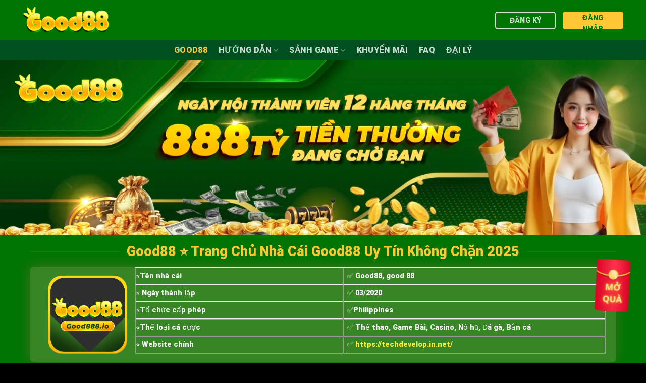

--- FILE ---
content_type: text/html; charset=UTF-8
request_url: https://techdevelop.in.net/
body_size: 30955
content:
<!DOCTYPE html>
<html lang="vi" prefix="og: https://ogp.me/ns#" class="loading-site no-js">
<head>
	<meta charset="UTF-8" />
	<link rel="profile" href="https://gmpg.org/xfn/11" />
	<link rel="pingback" href="https://techdevelop.in.net/xmlrpc.php" />

	<script>(function(html){html.className = html.className.replace(/\bno-js\b/,'js')})(document.documentElement);</script>
<meta name="viewport" content="width=device-width, initial-scale=1" />
<!-- Tối ưu hóa công cụ tìm kiếm bởi Rank Math PRO - https://rankmath.com/ -->
<title>Good88 Techdevelop ⭐️ Trang Chủ Nhà Cái Good88.com</title>
<meta name="description" content="Tham gia Good88 – nhà cái cá cược trực tuyến hàng đầu 2025 với hệ thống bảo mật tối ưu, danh mục trò chơi đỉnh cao và nhiều khuyến mãi hấp dẫn."/>
<meta name="robots" content="follow, index, max-snippet:-1, max-video-preview:-1, max-image-preview:large"/>
<link rel="canonical" href="https://techdevelop.in.net" />
<meta property="og:locale" content="vi_VN" />
<meta property="og:type" content="website" />
<meta property="og:title" content="Good88 Techdevelop ⭐️ Trang Chủ Nhà Cái Good88.com" />
<meta property="og:description" content="Tham gia Good88 – nhà cái cá cược trực tuyến hàng đầu 2025 với hệ thống bảo mật tối ưu, danh mục trò chơi đỉnh cao và nhiều khuyến mãi hấp dẫn." />
<meta property="og:url" content="https://techdevelop.in.net" />
<meta property="og:site_name" content="Good88 ⭐️ Trang Chủ Nhà Cái Good88 Uy Tín Không Chặn 2025" />
<meta property="og:updated_time" content="2025-10-13T08:58:46+07:00" />
<meta property="og:image" content="https://techdevelop.in.net/wp-content/uploads/2025/04/good88-dinh-cao-giai-tri.webp" />
<meta property="og:image:secure_url" content="https://techdevelop.in.net/wp-content/uploads/2025/04/good88-dinh-cao-giai-tri.webp" />
<meta property="og:image:width" content="800" />
<meta property="og:image:height" content="400" />
<meta property="og:image:alt" content="Good88 - Đỉnh Cao Giải Trí &amp; Cá Cược Trực Tuyến 2025" />
<meta property="og:image:type" content="image/webp" />
<meta property="article:published_time" content="2025-03-23T13:37:15+07:00" />
<meta property="article:modified_time" content="2025-10-13T08:58:46+07:00" />
<meta name="twitter:card" content="summary_large_image" />
<meta name="twitter:title" content="Good88 Techdevelop ⭐️ Trang Chủ Nhà Cái Good88.com" />
<meta name="twitter:description" content="Tham gia Good88 – nhà cái cá cược trực tuyến hàng đầu 2025 với hệ thống bảo mật tối ưu, danh mục trò chơi đỉnh cao và nhiều khuyến mãi hấp dẫn." />
<meta name="twitter:image" content="https://techdevelop.in.net/wp-content/uploads/2025/04/good88-dinh-cao-giai-tri.webp" />
<meta name="twitter:label1" content="Được viết bởi" />
<meta name="twitter:data1" content="@admin" />
<meta name="twitter:label2" content="Thời gian để đọc" />
<meta name="twitter:data2" content="17 phút" />
<script type="application/ld+json" class="rank-math-schema-pro">{"@context":"https://schema.org","@graph":[{"@type":"Place","@id":"https://techdevelop.in.net/#place","address":{"@type":"PostalAddress","streetAddress":"54 \u0110\u01b0\u1eddng 36, Linh \u0110\u00f4ng","addressLocality":"Th\u1ee7 \u0110\u1ee9c","addressRegion":"Th\u00e0nh ph\u1ed1 H\u1ed3 Ch\u00ed Minh","postalCode":"700000","addressCountry":"VN"}},{"@type":["Casino","Organization"],"@id":"https://techdevelop.in.net/#organization","name":"Good88","url":"https://techdevelop.in.net","email":"nhacaigood88@gmail.com","address":{"@type":"PostalAddress","streetAddress":"54 \u0110\u01b0\u1eddng 36, Linh \u0110\u00f4ng","addressLocality":"Th\u1ee7 \u0110\u1ee9c","addressRegion":"Th\u00e0nh ph\u1ed1 H\u1ed3 Ch\u00ed Minh","postalCode":"700000","addressCountry":"VN"},"logo":{"@type":"ImageObject","@id":"https://techdevelop.in.net/#logo","url":"https://techdevelop.in.net/wp-content/uploads/2025/05/Good88-logo.png","contentUrl":"https://techdevelop.in.net/wp-content/uploads/2025/05/Good88-logo.png","caption":"Good88 \u2b50\ufe0f Trang Ch\u1ee7 Nh\u00e0 C\u00e1i Good88 Uy T\u00edn Kh\u00f4ng Ch\u1eb7n 2025","inLanguage":"vi","width":"1993","height":"611"},"openingHours":["Monday,Tuesday,Wednesday,Thursday,Friday,Saturday,Sunday 00:00-24:00"],"description":"Tham gia Good88 \u2013 nh\u00e0 c\u00e1i c\u00e1 c\u01b0\u1ee3c tr\u1ef1c tuy\u1ebfn h\u00e0ng \u0111\u1ea7u 2025 v\u1edbi h\u1ec7 th\u1ed1ng b\u1ea3o m\u1eadt t\u1ed1i \u01b0u, danh m\u1ee5c tr\u00f2 ch\u01a1i \u0111\u1ec9nh cao v\u00e0 nhi\u1ec1u khuy\u1ebfn m\u00e3i h\u1ea5p d\u1eabn.","location":{"@id":"https://techdevelop.in.net/#place"},"image":{"@id":"https://techdevelop.in.net/#logo"},"telephone":"0973 720 634"},{"@type":"WebSite","@id":"https://techdevelop.in.net/#website","url":"https://techdevelop.in.net","name":"Good88 \u2b50\ufe0f Trang Ch\u1ee7 Nh\u00e0 C\u00e1i Good88 Uy T\u00edn Kh\u00f4ng Ch\u1eb7n 2025","alternateName":"Good88","publisher":{"@id":"https://techdevelop.in.net/#organization"},"inLanguage":"vi","potentialAction":{"@type":"SearchAction","target":"https://techdevelop.in.net/?s={search_term_string}","query-input":"required name=search_term_string"}},{"@type":"ImageObject","@id":"https://techdevelop.in.net/wp-content/uploads/2025/04/good88-dinh-cao-giai-tri.webp","url":"https://techdevelop.in.net/wp-content/uploads/2025/04/good88-dinh-cao-giai-tri.webp","width":"800","height":"400","caption":"Good88 - \u0110\u1ec9nh Cao Gi\u1ea3i Tr\u00ed &amp; C\u00e1 C\u01b0\u1ee3c Tr\u1ef1c Tuy\u1ebfn 2025","inLanguage":"vi"},{"@type":"WebPage","@id":"https://techdevelop.in.net#webpage","url":"https://techdevelop.in.net","name":"Good88 Techdevelop \u2b50\ufe0f Trang Ch\u1ee7 Nh\u00e0 C\u00e1i Good88.com","datePublished":"2025-03-23T13:37:15+07:00","dateModified":"2025-10-13T08:58:46+07:00","about":{"@id":"https://techdevelop.in.net/#organization"},"isPartOf":{"@id":"https://techdevelop.in.net/#website"},"primaryImageOfPage":{"@id":"https://techdevelop.in.net/wp-content/uploads/2025/04/good88-dinh-cao-giai-tri.webp"},"inLanguage":"vi"},{"@type":"Person","@id":"https://techdevelop.in.net/author/admin/","name":"@admin","url":"https://techdevelop.in.net/author/admin/","image":{"@type":"ImageObject","@id":"https://secure.gravatar.com/avatar/56e82fb993988f623db0e0fcfe5a2ada7880e5776e2f3ec97fcdccd2eaa81a98?s=96&amp;d=mm&amp;r=g","url":"https://secure.gravatar.com/avatar/56e82fb993988f623db0e0fcfe5a2ada7880e5776e2f3ec97fcdccd2eaa81a98?s=96&amp;d=mm&amp;r=g","caption":"@admin","inLanguage":"vi"},"sameAs":["https://techdevelop.in.net"],"worksFor":{"@id":"https://techdevelop.in.net/#organization"}},{"@type":"Article","headline":"Good88 Techdevelop \u2b50\ufe0f Trang Ch\u1ee7 Nh\u00e0 C\u00e1i Good88.com","keywords":"good88","datePublished":"2025-03-23T13:37:15+07:00","dateModified":"2025-10-13T08:58:46+07:00","author":{"@id":"https://techdevelop.in.net/author/admin/","name":"@admin"},"publisher":{"@id":"https://techdevelop.in.net/#organization"},"description":"Tham gia Good88 \u2013 nh\u00e0 c\u00e1i c\u00e1 c\u01b0\u1ee3c tr\u1ef1c tuy\u1ebfn h\u00e0ng \u0111\u1ea7u 2025 v\u1edbi h\u1ec7 th\u1ed1ng b\u1ea3o m\u1eadt t\u1ed1i \u01b0u, danh m\u1ee5c tr\u00f2 ch\u01a1i \u0111\u1ec9nh cao v\u00e0 nhi\u1ec1u khuy\u1ebfn m\u00e3i h\u1ea5p d\u1eabn.","name":"Good88 Techdevelop \u2b50\ufe0f Trang Ch\u1ee7 Nh\u00e0 C\u00e1i Good88.com","@id":"https://techdevelop.in.net#richSnippet","isPartOf":{"@id":"https://techdevelop.in.net#webpage"},"image":{"@id":"https://techdevelop.in.net/wp-content/uploads/2025/04/good88-dinh-cao-giai-tri.webp"},"inLanguage":"vi","mainEntityOfPage":{"@id":"https://techdevelop.in.net#webpage"}}]}</script>
<!-- /Plugin SEO WordPress Rank Math -->

<link rel='dns-prefetch' href='//www.googletagmanager.com' />
<link rel='prefetch' href='https://techdevelop.in.net/wp-content/themes/flatsome/assets/js/flatsome.js?ver=be4456ec53c49e21f6f3' />
<link rel='prefetch' href='https://techdevelop.in.net/wp-content/themes/flatsome/assets/js/chunk.slider.js?ver=3.18.3' />
<link rel='prefetch' href='https://techdevelop.in.net/wp-content/themes/flatsome/assets/js/chunk.popups.js?ver=3.18.3' />
<link rel='prefetch' href='https://techdevelop.in.net/wp-content/themes/flatsome/assets/js/chunk.tooltips.js?ver=3.18.3' />
<link rel="alternate" type="application/rss+xml" title="Dòng thông tin Good88 &raquo;" href="https://techdevelop.in.net/feed/" />
<link rel="alternate" type="application/rss+xml" title="Good88 &raquo; Dòng bình luận" href="https://techdevelop.in.net/comments/feed/" />
<link rel="alternate" title="oNhúng (JSON)" type="application/json+oembed" href="https://techdevelop.in.net/wp-json/oembed/1.0/embed?url=https%3A%2F%2Ftechdevelop.in.net%2F" />
<link rel="alternate" title="oNhúng (XML)" type="text/xml+oembed" href="https://techdevelop.in.net/wp-json/oembed/1.0/embed?url=https%3A%2F%2Ftechdevelop.in.net%2F&#038;format=xml" />
<style id='wp-img-auto-sizes-contain-inline-css' type='text/css'>
img:is([sizes=auto i],[sizes^="auto," i]){contain-intrinsic-size:3000px 1500px}
/*# sourceURL=wp-img-auto-sizes-contain-inline-css */
</style>
<style id='wp-emoji-styles-inline-css' type='text/css'>

	img.wp-smiley, img.emoji {
		display: inline !important;
		border: none !important;
		box-shadow: none !important;
		height: 1em !important;
		width: 1em !important;
		margin: 0 0.07em !important;
		vertical-align: -0.1em !important;
		background: none !important;
		padding: 0 !important;
	}
/*# sourceURL=wp-emoji-styles-inline-css */
</style>
<style id='wp-block-library-inline-css' type='text/css'>
:root{--wp-block-synced-color:#7a00df;--wp-block-synced-color--rgb:122,0,223;--wp-bound-block-color:var(--wp-block-synced-color);--wp-editor-canvas-background:#ddd;--wp-admin-theme-color:#007cba;--wp-admin-theme-color--rgb:0,124,186;--wp-admin-theme-color-darker-10:#006ba1;--wp-admin-theme-color-darker-10--rgb:0,107,160.5;--wp-admin-theme-color-darker-20:#005a87;--wp-admin-theme-color-darker-20--rgb:0,90,135;--wp-admin-border-width-focus:2px}@media (min-resolution:192dpi){:root{--wp-admin-border-width-focus:1.5px}}.wp-element-button{cursor:pointer}:root .has-very-light-gray-background-color{background-color:#eee}:root .has-very-dark-gray-background-color{background-color:#313131}:root .has-very-light-gray-color{color:#eee}:root .has-very-dark-gray-color{color:#313131}:root .has-vivid-green-cyan-to-vivid-cyan-blue-gradient-background{background:linear-gradient(135deg,#00d084,#0693e3)}:root .has-purple-crush-gradient-background{background:linear-gradient(135deg,#34e2e4,#4721fb 50%,#ab1dfe)}:root .has-hazy-dawn-gradient-background{background:linear-gradient(135deg,#faaca8,#dad0ec)}:root .has-subdued-olive-gradient-background{background:linear-gradient(135deg,#fafae1,#67a671)}:root .has-atomic-cream-gradient-background{background:linear-gradient(135deg,#fdd79a,#004a59)}:root .has-nightshade-gradient-background{background:linear-gradient(135deg,#330968,#31cdcf)}:root .has-midnight-gradient-background{background:linear-gradient(135deg,#020381,#2874fc)}:root{--wp--preset--font-size--normal:16px;--wp--preset--font-size--huge:42px}.has-regular-font-size{font-size:1em}.has-larger-font-size{font-size:2.625em}.has-normal-font-size{font-size:var(--wp--preset--font-size--normal)}.has-huge-font-size{font-size:var(--wp--preset--font-size--huge)}.has-text-align-center{text-align:center}.has-text-align-left{text-align:left}.has-text-align-right{text-align:right}.has-fit-text{white-space:nowrap!important}#end-resizable-editor-section{display:none}.aligncenter{clear:both}.items-justified-left{justify-content:flex-start}.items-justified-center{justify-content:center}.items-justified-right{justify-content:flex-end}.items-justified-space-between{justify-content:space-between}.screen-reader-text{border:0;clip-path:inset(50%);height:1px;margin:-1px;overflow:hidden;padding:0;position:absolute;width:1px;word-wrap:normal!important}.screen-reader-text:focus{background-color:#ddd;clip-path:none;color:#444;display:block;font-size:1em;height:auto;left:5px;line-height:normal;padding:15px 23px 14px;text-decoration:none;top:5px;width:auto;z-index:100000}html :where(.has-border-color){border-style:solid}html :where([style*=border-top-color]){border-top-style:solid}html :where([style*=border-right-color]){border-right-style:solid}html :where([style*=border-bottom-color]){border-bottom-style:solid}html :where([style*=border-left-color]){border-left-style:solid}html :where([style*=border-width]){border-style:solid}html :where([style*=border-top-width]){border-top-style:solid}html :where([style*=border-right-width]){border-right-style:solid}html :where([style*=border-bottom-width]){border-bottom-style:solid}html :where([style*=border-left-width]){border-left-style:solid}html :where(img[class*=wp-image-]){height:auto;max-width:100%}:where(figure){margin:0 0 1em}html :where(.is-position-sticky){--wp-admin--admin-bar--position-offset:var(--wp-admin--admin-bar--height,0px)}@media screen and (max-width:600px){html :where(.is-position-sticky){--wp-admin--admin-bar--position-offset:0px}}

/*# sourceURL=wp-block-library-inline-css */
</style><style id='global-styles-inline-css' type='text/css'>
:root{--wp--preset--aspect-ratio--square: 1;--wp--preset--aspect-ratio--4-3: 4/3;--wp--preset--aspect-ratio--3-4: 3/4;--wp--preset--aspect-ratio--3-2: 3/2;--wp--preset--aspect-ratio--2-3: 2/3;--wp--preset--aspect-ratio--16-9: 16/9;--wp--preset--aspect-ratio--9-16: 9/16;--wp--preset--color--black: #000000;--wp--preset--color--cyan-bluish-gray: #abb8c3;--wp--preset--color--white: #ffffff;--wp--preset--color--pale-pink: #f78da7;--wp--preset--color--vivid-red: #cf2e2e;--wp--preset--color--luminous-vivid-orange: #ff6900;--wp--preset--color--luminous-vivid-amber: #fcb900;--wp--preset--color--light-green-cyan: #7bdcb5;--wp--preset--color--vivid-green-cyan: #00d084;--wp--preset--color--pale-cyan-blue: #8ed1fc;--wp--preset--color--vivid-cyan-blue: #0693e3;--wp--preset--color--vivid-purple: #9b51e0;--wp--preset--color--primary: #fdc733;--wp--preset--color--secondary: #d26e4b;--wp--preset--color--success: #7a9c59;--wp--preset--color--alert: #b20000;--wp--preset--gradient--vivid-cyan-blue-to-vivid-purple: linear-gradient(135deg,rgb(6,147,227) 0%,rgb(155,81,224) 100%);--wp--preset--gradient--light-green-cyan-to-vivid-green-cyan: linear-gradient(135deg,rgb(122,220,180) 0%,rgb(0,208,130) 100%);--wp--preset--gradient--luminous-vivid-amber-to-luminous-vivid-orange: linear-gradient(135deg,rgb(252,185,0) 0%,rgb(255,105,0) 100%);--wp--preset--gradient--luminous-vivid-orange-to-vivid-red: linear-gradient(135deg,rgb(255,105,0) 0%,rgb(207,46,46) 100%);--wp--preset--gradient--very-light-gray-to-cyan-bluish-gray: linear-gradient(135deg,rgb(238,238,238) 0%,rgb(169,184,195) 100%);--wp--preset--gradient--cool-to-warm-spectrum: linear-gradient(135deg,rgb(74,234,220) 0%,rgb(151,120,209) 20%,rgb(207,42,186) 40%,rgb(238,44,130) 60%,rgb(251,105,98) 80%,rgb(254,248,76) 100%);--wp--preset--gradient--blush-light-purple: linear-gradient(135deg,rgb(255,206,236) 0%,rgb(152,150,240) 100%);--wp--preset--gradient--blush-bordeaux: linear-gradient(135deg,rgb(254,205,165) 0%,rgb(254,45,45) 50%,rgb(107,0,62) 100%);--wp--preset--gradient--luminous-dusk: linear-gradient(135deg,rgb(255,203,112) 0%,rgb(199,81,192) 50%,rgb(65,88,208) 100%);--wp--preset--gradient--pale-ocean: linear-gradient(135deg,rgb(255,245,203) 0%,rgb(182,227,212) 50%,rgb(51,167,181) 100%);--wp--preset--gradient--electric-grass: linear-gradient(135deg,rgb(202,248,128) 0%,rgb(113,206,126) 100%);--wp--preset--gradient--midnight: linear-gradient(135deg,rgb(2,3,129) 0%,rgb(40,116,252) 100%);--wp--preset--font-size--small: 13px;--wp--preset--font-size--medium: 20px;--wp--preset--font-size--large: 36px;--wp--preset--font-size--x-large: 42px;--wp--preset--spacing--20: 0.44rem;--wp--preset--spacing--30: 0.67rem;--wp--preset--spacing--40: 1rem;--wp--preset--spacing--50: 1.5rem;--wp--preset--spacing--60: 2.25rem;--wp--preset--spacing--70: 3.38rem;--wp--preset--spacing--80: 5.06rem;--wp--preset--shadow--natural: 6px 6px 9px rgba(0, 0, 0, 0.2);--wp--preset--shadow--deep: 12px 12px 50px rgba(0, 0, 0, 0.4);--wp--preset--shadow--sharp: 6px 6px 0px rgba(0, 0, 0, 0.2);--wp--preset--shadow--outlined: 6px 6px 0px -3px rgb(255, 255, 255), 6px 6px rgb(0, 0, 0);--wp--preset--shadow--crisp: 6px 6px 0px rgb(0, 0, 0);}:where(body) { margin: 0; }.wp-site-blocks > .alignleft { float: left; margin-right: 2em; }.wp-site-blocks > .alignright { float: right; margin-left: 2em; }.wp-site-blocks > .aligncenter { justify-content: center; margin-left: auto; margin-right: auto; }:where(.is-layout-flex){gap: 0.5em;}:where(.is-layout-grid){gap: 0.5em;}.is-layout-flow > .alignleft{float: left;margin-inline-start: 0;margin-inline-end: 2em;}.is-layout-flow > .alignright{float: right;margin-inline-start: 2em;margin-inline-end: 0;}.is-layout-flow > .aligncenter{margin-left: auto !important;margin-right: auto !important;}.is-layout-constrained > .alignleft{float: left;margin-inline-start: 0;margin-inline-end: 2em;}.is-layout-constrained > .alignright{float: right;margin-inline-start: 2em;margin-inline-end: 0;}.is-layout-constrained > .aligncenter{margin-left: auto !important;margin-right: auto !important;}.is-layout-constrained > :where(:not(.alignleft):not(.alignright):not(.alignfull)){margin-left: auto !important;margin-right: auto !important;}body .is-layout-flex{display: flex;}.is-layout-flex{flex-wrap: wrap;align-items: center;}.is-layout-flex > :is(*, div){margin: 0;}body .is-layout-grid{display: grid;}.is-layout-grid > :is(*, div){margin: 0;}body{padding-top: 0px;padding-right: 0px;padding-bottom: 0px;padding-left: 0px;}a:where(:not(.wp-element-button)){text-decoration: none;}:root :where(.wp-element-button, .wp-block-button__link){background-color: #32373c;border-width: 0;color: #fff;font-family: inherit;font-size: inherit;font-style: inherit;font-weight: inherit;letter-spacing: inherit;line-height: inherit;padding-top: calc(0.667em + 2px);padding-right: calc(1.333em + 2px);padding-bottom: calc(0.667em + 2px);padding-left: calc(1.333em + 2px);text-decoration: none;text-transform: inherit;}.has-black-color{color: var(--wp--preset--color--black) !important;}.has-cyan-bluish-gray-color{color: var(--wp--preset--color--cyan-bluish-gray) !important;}.has-white-color{color: var(--wp--preset--color--white) !important;}.has-pale-pink-color{color: var(--wp--preset--color--pale-pink) !important;}.has-vivid-red-color{color: var(--wp--preset--color--vivid-red) !important;}.has-luminous-vivid-orange-color{color: var(--wp--preset--color--luminous-vivid-orange) !important;}.has-luminous-vivid-amber-color{color: var(--wp--preset--color--luminous-vivid-amber) !important;}.has-light-green-cyan-color{color: var(--wp--preset--color--light-green-cyan) !important;}.has-vivid-green-cyan-color{color: var(--wp--preset--color--vivid-green-cyan) !important;}.has-pale-cyan-blue-color{color: var(--wp--preset--color--pale-cyan-blue) !important;}.has-vivid-cyan-blue-color{color: var(--wp--preset--color--vivid-cyan-blue) !important;}.has-vivid-purple-color{color: var(--wp--preset--color--vivid-purple) !important;}.has-primary-color{color: var(--wp--preset--color--primary) !important;}.has-secondary-color{color: var(--wp--preset--color--secondary) !important;}.has-success-color{color: var(--wp--preset--color--success) !important;}.has-alert-color{color: var(--wp--preset--color--alert) !important;}.has-black-background-color{background-color: var(--wp--preset--color--black) !important;}.has-cyan-bluish-gray-background-color{background-color: var(--wp--preset--color--cyan-bluish-gray) !important;}.has-white-background-color{background-color: var(--wp--preset--color--white) !important;}.has-pale-pink-background-color{background-color: var(--wp--preset--color--pale-pink) !important;}.has-vivid-red-background-color{background-color: var(--wp--preset--color--vivid-red) !important;}.has-luminous-vivid-orange-background-color{background-color: var(--wp--preset--color--luminous-vivid-orange) !important;}.has-luminous-vivid-amber-background-color{background-color: var(--wp--preset--color--luminous-vivid-amber) !important;}.has-light-green-cyan-background-color{background-color: var(--wp--preset--color--light-green-cyan) !important;}.has-vivid-green-cyan-background-color{background-color: var(--wp--preset--color--vivid-green-cyan) !important;}.has-pale-cyan-blue-background-color{background-color: var(--wp--preset--color--pale-cyan-blue) !important;}.has-vivid-cyan-blue-background-color{background-color: var(--wp--preset--color--vivid-cyan-blue) !important;}.has-vivid-purple-background-color{background-color: var(--wp--preset--color--vivid-purple) !important;}.has-primary-background-color{background-color: var(--wp--preset--color--primary) !important;}.has-secondary-background-color{background-color: var(--wp--preset--color--secondary) !important;}.has-success-background-color{background-color: var(--wp--preset--color--success) !important;}.has-alert-background-color{background-color: var(--wp--preset--color--alert) !important;}.has-black-border-color{border-color: var(--wp--preset--color--black) !important;}.has-cyan-bluish-gray-border-color{border-color: var(--wp--preset--color--cyan-bluish-gray) !important;}.has-white-border-color{border-color: var(--wp--preset--color--white) !important;}.has-pale-pink-border-color{border-color: var(--wp--preset--color--pale-pink) !important;}.has-vivid-red-border-color{border-color: var(--wp--preset--color--vivid-red) !important;}.has-luminous-vivid-orange-border-color{border-color: var(--wp--preset--color--luminous-vivid-orange) !important;}.has-luminous-vivid-amber-border-color{border-color: var(--wp--preset--color--luminous-vivid-amber) !important;}.has-light-green-cyan-border-color{border-color: var(--wp--preset--color--light-green-cyan) !important;}.has-vivid-green-cyan-border-color{border-color: var(--wp--preset--color--vivid-green-cyan) !important;}.has-pale-cyan-blue-border-color{border-color: var(--wp--preset--color--pale-cyan-blue) !important;}.has-vivid-cyan-blue-border-color{border-color: var(--wp--preset--color--vivid-cyan-blue) !important;}.has-vivid-purple-border-color{border-color: var(--wp--preset--color--vivid-purple) !important;}.has-primary-border-color{border-color: var(--wp--preset--color--primary) !important;}.has-secondary-border-color{border-color: var(--wp--preset--color--secondary) !important;}.has-success-border-color{border-color: var(--wp--preset--color--success) !important;}.has-alert-border-color{border-color: var(--wp--preset--color--alert) !important;}.has-vivid-cyan-blue-to-vivid-purple-gradient-background{background: var(--wp--preset--gradient--vivid-cyan-blue-to-vivid-purple) !important;}.has-light-green-cyan-to-vivid-green-cyan-gradient-background{background: var(--wp--preset--gradient--light-green-cyan-to-vivid-green-cyan) !important;}.has-luminous-vivid-amber-to-luminous-vivid-orange-gradient-background{background: var(--wp--preset--gradient--luminous-vivid-amber-to-luminous-vivid-orange) !important;}.has-luminous-vivid-orange-to-vivid-red-gradient-background{background: var(--wp--preset--gradient--luminous-vivid-orange-to-vivid-red) !important;}.has-very-light-gray-to-cyan-bluish-gray-gradient-background{background: var(--wp--preset--gradient--very-light-gray-to-cyan-bluish-gray) !important;}.has-cool-to-warm-spectrum-gradient-background{background: var(--wp--preset--gradient--cool-to-warm-spectrum) !important;}.has-blush-light-purple-gradient-background{background: var(--wp--preset--gradient--blush-light-purple) !important;}.has-blush-bordeaux-gradient-background{background: var(--wp--preset--gradient--blush-bordeaux) !important;}.has-luminous-dusk-gradient-background{background: var(--wp--preset--gradient--luminous-dusk) !important;}.has-pale-ocean-gradient-background{background: var(--wp--preset--gradient--pale-ocean) !important;}.has-electric-grass-gradient-background{background: var(--wp--preset--gradient--electric-grass) !important;}.has-midnight-gradient-background{background: var(--wp--preset--gradient--midnight) !important;}.has-small-font-size{font-size: var(--wp--preset--font-size--small) !important;}.has-medium-font-size{font-size: var(--wp--preset--font-size--medium) !important;}.has-large-font-size{font-size: var(--wp--preset--font-size--large) !important;}.has-x-large-font-size{font-size: var(--wp--preset--font-size--x-large) !important;}
/*# sourceURL=global-styles-inline-css */
</style>

<link rel='stylesheet' id='popup-maker-site-css' href='//techdevelop.in.net/wp-content/uploads/pum/pum-site-styles.css?generated=1760096745&#038;ver=1.20.4' type='text/css' media='all' />
<link rel='stylesheet' id='flatsome-main-css' href='https://techdevelop.in.net/wp-content/themes/flatsome/assets/css/flatsome.css?ver=3.18.3' type='text/css' media='all' />
<style id='flatsome-main-inline-css' type='text/css'>
@font-face {
				font-family: "fl-icons";
				font-display: block;
				src: url(https://techdevelop.in.net/wp-content/themes/flatsome/assets/css/icons/fl-icons.eot?v=3.18.3);
				src:
					url(https://techdevelop.in.net/wp-content/themes/flatsome/assets/css/icons/fl-icons.eot#iefix?v=3.18.3) format("embedded-opentype"),
					url(https://techdevelop.in.net/wp-content/themes/flatsome/assets/css/icons/fl-icons.woff2?v=3.18.3) format("woff2"),
					url(https://techdevelop.in.net/wp-content/themes/flatsome/assets/css/icons/fl-icons.ttf?v=3.18.3) format("truetype"),
					url(https://techdevelop.in.net/wp-content/themes/flatsome/assets/css/icons/fl-icons.woff?v=3.18.3) format("woff"),
					url(https://techdevelop.in.net/wp-content/themes/flatsome/assets/css/icons/fl-icons.svg?v=3.18.3#fl-icons) format("svg");
			}
/*# sourceURL=flatsome-main-inline-css */
</style>
<link rel='stylesheet' id='flatsome-style-css' href='https://techdevelop.in.net/wp-content/themes/flatsome-child/style.css?ver=3.0' type='text/css' media='all' />
<script type="text/javascript" src="https://techdevelop.in.net/wp-includes/js/jquery/jquery.min.js?ver=3.7.1" id="jquery-core-js"></script>
<script type="text/javascript" src="https://techdevelop.in.net/wp-includes/js/jquery/jquery-migrate.min.js?ver=3.4.1" id="jquery-migrate-js"></script>

<!-- Đoạn mã Google tag (gtag.js) được thêm bởi Site Kit -->

<!-- Đoạn mã Google Analytics được thêm bởi Site Kit -->
<script type="text/javascript" src="https://www.googletagmanager.com/gtag/js?id=GT-KDZPWSJF" id="google_gtagjs-js" async></script>
<script type="text/javascript" id="google_gtagjs-js-after">
/* <![CDATA[ */
window.dataLayer = window.dataLayer || [];function gtag(){dataLayer.push(arguments);}
gtag("set","linker",{"domains":["techdevelop.in.net"]});
gtag("js", new Date());
gtag("set", "developer_id.dZTNiMT", true);
gtag("config", "GT-KDZPWSJF");
 window._googlesitekit = window._googlesitekit || {}; window._googlesitekit.throttledEvents = []; window._googlesitekit.gtagEvent = (name, data) => { var key = JSON.stringify( { name, data } ); if ( !! window._googlesitekit.throttledEvents[ key ] ) { return; } window._googlesitekit.throttledEvents[ key ] = true; setTimeout( () => { delete window._googlesitekit.throttledEvents[ key ]; }, 5 ); gtag( "event", name, { ...data, event_source: "site-kit" } ); }; 
//# sourceURL=google_gtagjs-js-after
/* ]]> */
</script>

<!-- Kết thúc đoạn mã Google tag (gtag.js) được thêm bởi Site Kit -->
<link rel="https://api.w.org/" href="https://techdevelop.in.net/wp-json/" /><link rel="alternate" title="JSON" type="application/json" href="https://techdevelop.in.net/wp-json/wp/v2/pages/12" /><link rel="EditURI" type="application/rsd+xml" title="RSD" href="https://techdevelop.in.net/xmlrpc.php?rsd" />
<meta name="generator" content="WordPress 6.9" />
<link rel='shortlink' href='https://techdevelop.in.net/' />
<meta name="generator" content="Site Kit by Google 1.157.0" /><!-- Stream WordPress user activity plugin v4.1.1 -->
<style>.bg{opacity: 0; transition: opacity 1s; -webkit-transition: opacity 1s;} .bg-loaded{opacity: 1;}</style><meta name="google-site-verification" content="gL4DMYEnTUyq9fkVxFKfs5B6PmvuzAckOfZ8D8DNnPk" />
<script type="application/ld+json">
{
  "@context": "https://schema.org",
  "@type": "LocalBusiness",
  "name": "Good88 Prosper ⭐️ Trang Chủ Nhà Cái Good88.com Không Chặn",
  "image": "https://imgur.com/a/3oZ4bQX",
  "priceRange": "10-10000000",
  "telephone": "0973720634",
  "address": {
    "@type": "PostalAddress",
    "streetAddress": "54 Đường 36, Linh Đông, Thủ Đức",
    "addressLocality": "Hồ Chí Minh",
    "addressRegion": "VN",
    "postalCode": "700000"
  },
  "openingHoursSpecification": [
    {
      "@type": "OpeningHoursSpecification",
      "dayOfWeek": [
        "Monday",
        "Tuesday",
        "Wednesday",
        "Thursday",
        "Friday",
        "Saturday",
        "Sunday"
      ],
      "opens": "00:00",
      "closes": "23:59"
    }
  ],
  "url": "https://techdevelop.in.net/",
  "brand": {
    "@type": "Brand",
    "name": "Good88"
  },
  "sameAs": [
    "https://x.com/good888io",
    "https://www.pinterest.com/good888io/",
    "https://www.reddit.com/user/good888io/",
    "https://gravatar.com/good888io",
    "https://in.enrollbusiness.com/BusinessProfile/7191660/good888io-Allendale-AL"
  ]
}
</script>
<meta name="google-site-verification" content="mhgDtq00BIfsMrwjq1GnKEbHne9rZKSpFzXjsOCz0r8" />
<meta name="google-site-verification" content="PgLB60k-AidZob6RDI7T6qCWyh7Go0phoiYm3HniQpA" />
<meta name="google-site-verification" content="PR4IZMOXkc7NuvlZspa-n6OdSlokWTCcHH3-wAibMkA" />
<meta name="google-site-verification" content="zPMHsupvYkCtc57a8zvH9OGxTu2aexmoKUNJIKr-p0A" /><link rel="icon" href="https://techdevelop.in.net/wp-content/uploads/2025/04/Good88-Favicon.png" sizes="32x32" />
<link rel="icon" href="https://techdevelop.in.net/wp-content/uploads/2025/04/Good88-Favicon.png" sizes="192x192" />
<link rel="apple-touch-icon" href="https://techdevelop.in.net/wp-content/uploads/2025/04/Good88-Favicon.png" />
<meta name="msapplication-TileImage" content="https://techdevelop.in.net/wp-content/uploads/2025/04/Good88-Favicon.png" />
<style id="custom-css" type="text/css">:root {--primary-color: #fdc733;--fs-color-primary: #fdc733;--fs-color-secondary: #d26e4b;--fs-color-success: #7a9c59;--fs-color-alert: #b20000;--fs-experimental-link-color: #79e82a;--fs-experimental-link-color-hover: #fdc733;}.tooltipster-base {--tooltip-color: #fff;--tooltip-bg-color: #000;}.off-canvas-right .mfp-content, .off-canvas-left .mfp-content {--drawer-width: 300px;}.container-width, .full-width .ubermenu-nav, .container, .row{max-width: 1190px}.row.row-collapse{max-width: 1160px}.row.row-small{max-width: 1182.5px}.row.row-large{max-width: 1220px}.sticky-add-to-cart--active, #wrapper,#main,#main.dark{background-color: #007503}.header-main{height: 80px}#logo img{max-height: 80px}#logo{width:173px;}.header-bottom{min-height: 40px}.header-top{min-height: 30px}.transparent .header-main{height: 90px}.transparent #logo img{max-height: 90px}.has-transparent + .page-title:first-of-type,.has-transparent + #main > .page-title,.has-transparent + #main > div > .page-title,.has-transparent + #main .page-header-wrapper:first-of-type .page-title{padding-top: 140px;}.header.show-on-scroll,.stuck .header-main{height:70px!important}.stuck #logo img{max-height: 70px!important}.header-bg-color {background-color: #007503}.header-bottom {background-color: #004f1f}.header-bottom-nav > li > a{line-height: 16px }@media (max-width: 549px) {.header-main{height: 70px}#logo img{max-height: 70px}}.nav-dropdown-has-arrow.nav-dropdown-has-border li.has-dropdown:before{border-bottom-color: #ffae10;}.nav .nav-dropdown{border-color: #ffae10 }.nav-dropdown{border-radius:5px}.nav-dropdown{font-size:101%}body{color: #ffffff}h1,h2,h3,h4,h5,h6,.heading-font{color: #fdc733;}body{font-size: 100%;}@media screen and (max-width: 549px){body{font-size: 100%;}}body{font-family: Roboto, sans-serif;}body {font-weight: 400;font-style: normal;}.nav > li > a {font-family: Roboto, sans-serif;}.mobile-sidebar-levels-2 .nav > li > ul > li > a {font-family: Roboto, sans-serif;}.nav > li > a,.mobile-sidebar-levels-2 .nav > li > ul > li > a {font-weight: 900;font-style: normal;}h1,h2,h3,h4,h5,h6,.heading-font, .off-canvas-center .nav-sidebar.nav-vertical > li > a{font-family: Roboto, sans-serif;}h1,h2,h3,h4,h5,h6,.heading-font,.banner h1,.banner h2 {font-weight: 900;font-style: normal;}.alt-font{font-family: "Dancing Script", sans-serif;}.alt-font {font-weight: 400!important;font-style: normal!important;}.section-title span{text-transform: none;}.header:not(.transparent) .header-bottom-nav.nav > li > a:hover,.header:not(.transparent) .header-bottom-nav.nav > li.active > a,.header:not(.transparent) .header-bottom-nav.nav > li.current > a,.header:not(.transparent) .header-bottom-nav.nav > li > a.active,.header:not(.transparent) .header-bottom-nav.nav > li > a.current{color: #fdc733;}.header-bottom-nav.nav-line-bottom > li > a:before,.header-bottom-nav.nav-line-grow > li > a:before,.header-bottom-nav.nav-line > li > a:before,.header-bottom-nav.nav-box > li > a:hover,.header-bottom-nav.nav-box > li.active > a,.header-bottom-nav.nav-pills > li > a:hover,.header-bottom-nav.nav-pills > li.active > a{color:#FFF!important;background-color: #fdc733;}.absolute-footer, html{background-color: #000000}.nav-vertical-fly-out > li + li {border-top-width: 1px; border-top-style: solid;}/* Custom CSS */.header .container{max-width: 1220px;}.sticky-r {position: fixed;right: 0;bottom: 15%;z-index: 1;}.section-footer ul li{list-style: none;margin: 0px 0 .6em;font-style: normal;}/* Home - Body */.section-home-2 .section-title-container {margin-bottom: 0;}.section-home-2 .boss-tab td {color: #f1f1f1;}.section-home-2 .boss-tab .in-cell-link{color: rgb(249, 237, 54);}.section-home-2 .box-button-2 a{color: rgb(249, 237, 54);margin: 0px;line-height: 0.4;}.pd-top-3 .col-inner{margin: 26px 0px 0px 0px;}.toplist {background: #388525;color: #fff;position: relative;padding: 20px;margin-bottom: 10px;border-radius: 5px;box-shadow: -1px -1px 26px -1px rgba(241, 113, 113, 0.31);-webkit-box-shadow: -1px -1px 26px -1px rgba(241, 113, 113, 0.31);-moz-box-shadow: -1px -1px 26px -1px rgba(241,113,113,0.31);}.sticky-element{position: sticky;z-index: 99999;padding-top: 20px;max-width: 70%;}.tada {animation-name: tada;animation-duration: 1s;animation-delay: 0s;animation-fill-mode: both;animation-iteration-count: infinite;}@keyframes tada{0% {transform: scale(1);}10%, 20% {transform: scale(0.9) rotate(-3deg);}30%, 50%, 70%, 90% {transform: scale(1.1) rotate(3deg);}40%, 60%, 80% {transform: scale(1.1) rotate(-3deg);}100% {transform: scale(1) rotate(0);}}.is-shade:after {box-shadow: inset 1px 1px 0 0 hsla(0, 0%, 100%, .1), inset 0 2em 15px 0 hsla(0, 0%, 100%, .2);}.is-bevel:after, .is-gloss:after, .is-shade:after {box-shadow: inset 0 1.2em 0 0 hsla(0, 0%, 100%, .1);content: "";height: 100%;left: -25%;position: absolute;top: 0;width: 150%;}.header-button a {color: #007503; /* Màu chữ trắng */background-color: #fec733; /* Màu nền đỏ */height: 30px; /* Chiều cao */width: 120px; /* Chiều rộng */display: inline-block; /* Hiển thị như inline-block để có thể set width, height */text-align: center; /* Căn giữa chữ */font-size: 14px; /* Kích thước chữ (tuỳ chỉnh) */font-weight: bold; /* Độ đậm của chữ (tuỳ chỉnh) */border-radius: 7px; /* Bo góc */transition: background-color 0.3s ease, color 0.3s ease;}.header-button a:hover {background-color: #027503; /* Màu nền đậm hơn một chút khi hover */  color: #ffffff;}.p-0 {padding-top: 0 !important;padding-bottom: 0 !important;}#popmake-228{background: linear-gradient(180deg, rgba(255, 228, 156, 1) 0%, rgba(242, 171, 17, 1) 100%);}/* Custom CSS Tablet */@media (max-width: 849px){.nav-icon a {color: #ffffff;background: #fec733;height: 30px;width: 30px;display: flex;justify-content: center;align-items: center;border-radius: 50%;}.nav-icon a:hover {border-color: #f9ed36 !important; }}.label-new.menu-item > a:after{content:"Mới";}.label-hot.menu-item > a:after{content:"Nổi bật";}.label-sale.menu-item > a:after{content:"Giảm giá";}.label-popular.menu-item > a:after{content:"Phổ biến";}</style>		<style type="text/css" id="wp-custom-css">
			
.sub-menu {
    width: auto;
    padding: 0;
		text-transform: uppercase;
    text-align: center;
}
.rut-gon-bai{
width:100%;
  height:800px;
  padding: 5px 20px;
	overflow-y: scroll;
	border: 2px solid;
	border-color: #fff;
    border-style: solid;
    border-radius: 15px;
    border-width: 2px;
    padding: 10px;
}
.rut-gon-bai::-webkit-scrollbar {
    width: 6px;
}

.rut-gon-bai::-webkit-scrollbar-track {
    background: #000;
    border-radius: 10px;
}

.rut-gon-bai::-webkit-scrollbar-thumb {
    background: #facc14;
    border-radius: 10px;
}

.rut-gon-bai::-webkit-scrollbar-thumb:hover {
    background: #555;
}
html {
		text-align: justify;
}
#comments{ 
	display: none; 
}


		</style>
		<style id="kirki-inline-styles">/* cyrillic-ext */
@font-face {
  font-family: 'Roboto';
  font-style: normal;
  font-weight: 400;
  font-stretch: normal;
  font-display: swap;
  src: url(https://techdevelop.in.net/wp-content/fonts/roboto/font) format('woff');
  unicode-range: U+0460-052F, U+1C80-1C8A, U+20B4, U+2DE0-2DFF, U+A640-A69F, U+FE2E-FE2F;
}
/* cyrillic */
@font-face {
  font-family: 'Roboto';
  font-style: normal;
  font-weight: 400;
  font-stretch: normal;
  font-display: swap;
  src: url(https://techdevelop.in.net/wp-content/fonts/roboto/font) format('woff');
  unicode-range: U+0301, U+0400-045F, U+0490-0491, U+04B0-04B1, U+2116;
}
/* greek-ext */
@font-face {
  font-family: 'Roboto';
  font-style: normal;
  font-weight: 400;
  font-stretch: normal;
  font-display: swap;
  src: url(https://techdevelop.in.net/wp-content/fonts/roboto/font) format('woff');
  unicode-range: U+1F00-1FFF;
}
/* greek */
@font-face {
  font-family: 'Roboto';
  font-style: normal;
  font-weight: 400;
  font-stretch: normal;
  font-display: swap;
  src: url(https://techdevelop.in.net/wp-content/fonts/roboto/font) format('woff');
  unicode-range: U+0370-0377, U+037A-037F, U+0384-038A, U+038C, U+038E-03A1, U+03A3-03FF;
}
/* math */
@font-face {
  font-family: 'Roboto';
  font-style: normal;
  font-weight: 400;
  font-stretch: normal;
  font-display: swap;
  src: url(https://techdevelop.in.net/wp-content/fonts/roboto/font) format('woff');
  unicode-range: U+0302-0303, U+0305, U+0307-0308, U+0310, U+0312, U+0315, U+031A, U+0326-0327, U+032C, U+032F-0330, U+0332-0333, U+0338, U+033A, U+0346, U+034D, U+0391-03A1, U+03A3-03A9, U+03B1-03C9, U+03D1, U+03D5-03D6, U+03F0-03F1, U+03F4-03F5, U+2016-2017, U+2034-2038, U+203C, U+2040, U+2043, U+2047, U+2050, U+2057, U+205F, U+2070-2071, U+2074-208E, U+2090-209C, U+20D0-20DC, U+20E1, U+20E5-20EF, U+2100-2112, U+2114-2115, U+2117-2121, U+2123-214F, U+2190, U+2192, U+2194-21AE, U+21B0-21E5, U+21F1-21F2, U+21F4-2211, U+2213-2214, U+2216-22FF, U+2308-230B, U+2310, U+2319, U+231C-2321, U+2336-237A, U+237C, U+2395, U+239B-23B7, U+23D0, U+23DC-23E1, U+2474-2475, U+25AF, U+25B3, U+25B7, U+25BD, U+25C1, U+25CA, U+25CC, U+25FB, U+266D-266F, U+27C0-27FF, U+2900-2AFF, U+2B0E-2B11, U+2B30-2B4C, U+2BFE, U+3030, U+FF5B, U+FF5D, U+1D400-1D7FF, U+1EE00-1EEFF;
}
/* symbols */
@font-face {
  font-family: 'Roboto';
  font-style: normal;
  font-weight: 400;
  font-stretch: normal;
  font-display: swap;
  src: url(https://techdevelop.in.net/wp-content/fonts/roboto/font) format('woff');
  unicode-range: U+0001-000C, U+000E-001F, U+007F-009F, U+20DD-20E0, U+20E2-20E4, U+2150-218F, U+2190, U+2192, U+2194-2199, U+21AF, U+21E6-21F0, U+21F3, U+2218-2219, U+2299, U+22C4-22C6, U+2300-243F, U+2440-244A, U+2460-24FF, U+25A0-27BF, U+2800-28FF, U+2921-2922, U+2981, U+29BF, U+29EB, U+2B00-2BFF, U+4DC0-4DFF, U+FFF9-FFFB, U+10140-1018E, U+10190-1019C, U+101A0, U+101D0-101FD, U+102E0-102FB, U+10E60-10E7E, U+1D2C0-1D2D3, U+1D2E0-1D37F, U+1F000-1F0FF, U+1F100-1F1AD, U+1F1E6-1F1FF, U+1F30D-1F30F, U+1F315, U+1F31C, U+1F31E, U+1F320-1F32C, U+1F336, U+1F378, U+1F37D, U+1F382, U+1F393-1F39F, U+1F3A7-1F3A8, U+1F3AC-1F3AF, U+1F3C2, U+1F3C4-1F3C6, U+1F3CA-1F3CE, U+1F3D4-1F3E0, U+1F3ED, U+1F3F1-1F3F3, U+1F3F5-1F3F7, U+1F408, U+1F415, U+1F41F, U+1F426, U+1F43F, U+1F441-1F442, U+1F444, U+1F446-1F449, U+1F44C-1F44E, U+1F453, U+1F46A, U+1F47D, U+1F4A3, U+1F4B0, U+1F4B3, U+1F4B9, U+1F4BB, U+1F4BF, U+1F4C8-1F4CB, U+1F4D6, U+1F4DA, U+1F4DF, U+1F4E3-1F4E6, U+1F4EA-1F4ED, U+1F4F7, U+1F4F9-1F4FB, U+1F4FD-1F4FE, U+1F503, U+1F507-1F50B, U+1F50D, U+1F512-1F513, U+1F53E-1F54A, U+1F54F-1F5FA, U+1F610, U+1F650-1F67F, U+1F687, U+1F68D, U+1F691, U+1F694, U+1F698, U+1F6AD, U+1F6B2, U+1F6B9-1F6BA, U+1F6BC, U+1F6C6-1F6CF, U+1F6D3-1F6D7, U+1F6E0-1F6EA, U+1F6F0-1F6F3, U+1F6F7-1F6FC, U+1F700-1F7FF, U+1F800-1F80B, U+1F810-1F847, U+1F850-1F859, U+1F860-1F887, U+1F890-1F8AD, U+1F8B0-1F8BB, U+1F8C0-1F8C1, U+1F900-1F90B, U+1F93B, U+1F946, U+1F984, U+1F996, U+1F9E9, U+1FA00-1FA6F, U+1FA70-1FA7C, U+1FA80-1FA89, U+1FA8F-1FAC6, U+1FACE-1FADC, U+1FADF-1FAE9, U+1FAF0-1FAF8, U+1FB00-1FBFF;
}
/* vietnamese */
@font-face {
  font-family: 'Roboto';
  font-style: normal;
  font-weight: 400;
  font-stretch: normal;
  font-display: swap;
  src: url(https://techdevelop.in.net/wp-content/fonts/roboto/font) format('woff');
  unicode-range: U+0102-0103, U+0110-0111, U+0128-0129, U+0168-0169, U+01A0-01A1, U+01AF-01B0, U+0300-0301, U+0303-0304, U+0308-0309, U+0323, U+0329, U+1EA0-1EF9, U+20AB;
}
/* latin-ext */
@font-face {
  font-family: 'Roboto';
  font-style: normal;
  font-weight: 400;
  font-stretch: normal;
  font-display: swap;
  src: url(https://techdevelop.in.net/wp-content/fonts/roboto/font) format('woff');
  unicode-range: U+0100-02BA, U+02BD-02C5, U+02C7-02CC, U+02CE-02D7, U+02DD-02FF, U+0304, U+0308, U+0329, U+1D00-1DBF, U+1E00-1E9F, U+1EF2-1EFF, U+2020, U+20A0-20AB, U+20AD-20C0, U+2113, U+2C60-2C7F, U+A720-A7FF;
}
/* latin */
@font-face {
  font-family: 'Roboto';
  font-style: normal;
  font-weight: 400;
  font-stretch: normal;
  font-display: swap;
  src: url(https://techdevelop.in.net/wp-content/fonts/roboto/font) format('woff');
  unicode-range: U+0000-00FF, U+0131, U+0152-0153, U+02BB-02BC, U+02C6, U+02DA, U+02DC, U+0304, U+0308, U+0329, U+2000-206F, U+20AC, U+2122, U+2191, U+2193, U+2212, U+2215, U+FEFF, U+FFFD;
}
/* cyrillic-ext */
@font-face {
  font-family: 'Roboto';
  font-style: normal;
  font-weight: 900;
  font-stretch: normal;
  font-display: swap;
  src: url(https://techdevelop.in.net/wp-content/fonts/roboto/font) format('woff');
  unicode-range: U+0460-052F, U+1C80-1C8A, U+20B4, U+2DE0-2DFF, U+A640-A69F, U+FE2E-FE2F;
}
/* cyrillic */
@font-face {
  font-family: 'Roboto';
  font-style: normal;
  font-weight: 900;
  font-stretch: normal;
  font-display: swap;
  src: url(https://techdevelop.in.net/wp-content/fonts/roboto/font) format('woff');
  unicode-range: U+0301, U+0400-045F, U+0490-0491, U+04B0-04B1, U+2116;
}
/* greek-ext */
@font-face {
  font-family: 'Roboto';
  font-style: normal;
  font-weight: 900;
  font-stretch: normal;
  font-display: swap;
  src: url(https://techdevelop.in.net/wp-content/fonts/roboto/font) format('woff');
  unicode-range: U+1F00-1FFF;
}
/* greek */
@font-face {
  font-family: 'Roboto';
  font-style: normal;
  font-weight: 900;
  font-stretch: normal;
  font-display: swap;
  src: url(https://techdevelop.in.net/wp-content/fonts/roboto/font) format('woff');
  unicode-range: U+0370-0377, U+037A-037F, U+0384-038A, U+038C, U+038E-03A1, U+03A3-03FF;
}
/* math */
@font-face {
  font-family: 'Roboto';
  font-style: normal;
  font-weight: 900;
  font-stretch: normal;
  font-display: swap;
  src: url(https://techdevelop.in.net/wp-content/fonts/roboto/font) format('woff');
  unicode-range: U+0302-0303, U+0305, U+0307-0308, U+0310, U+0312, U+0315, U+031A, U+0326-0327, U+032C, U+032F-0330, U+0332-0333, U+0338, U+033A, U+0346, U+034D, U+0391-03A1, U+03A3-03A9, U+03B1-03C9, U+03D1, U+03D5-03D6, U+03F0-03F1, U+03F4-03F5, U+2016-2017, U+2034-2038, U+203C, U+2040, U+2043, U+2047, U+2050, U+2057, U+205F, U+2070-2071, U+2074-208E, U+2090-209C, U+20D0-20DC, U+20E1, U+20E5-20EF, U+2100-2112, U+2114-2115, U+2117-2121, U+2123-214F, U+2190, U+2192, U+2194-21AE, U+21B0-21E5, U+21F1-21F2, U+21F4-2211, U+2213-2214, U+2216-22FF, U+2308-230B, U+2310, U+2319, U+231C-2321, U+2336-237A, U+237C, U+2395, U+239B-23B7, U+23D0, U+23DC-23E1, U+2474-2475, U+25AF, U+25B3, U+25B7, U+25BD, U+25C1, U+25CA, U+25CC, U+25FB, U+266D-266F, U+27C0-27FF, U+2900-2AFF, U+2B0E-2B11, U+2B30-2B4C, U+2BFE, U+3030, U+FF5B, U+FF5D, U+1D400-1D7FF, U+1EE00-1EEFF;
}
/* symbols */
@font-face {
  font-family: 'Roboto';
  font-style: normal;
  font-weight: 900;
  font-stretch: normal;
  font-display: swap;
  src: url(https://techdevelop.in.net/wp-content/fonts/roboto/font) format('woff');
  unicode-range: U+0001-000C, U+000E-001F, U+007F-009F, U+20DD-20E0, U+20E2-20E4, U+2150-218F, U+2190, U+2192, U+2194-2199, U+21AF, U+21E6-21F0, U+21F3, U+2218-2219, U+2299, U+22C4-22C6, U+2300-243F, U+2440-244A, U+2460-24FF, U+25A0-27BF, U+2800-28FF, U+2921-2922, U+2981, U+29BF, U+29EB, U+2B00-2BFF, U+4DC0-4DFF, U+FFF9-FFFB, U+10140-1018E, U+10190-1019C, U+101A0, U+101D0-101FD, U+102E0-102FB, U+10E60-10E7E, U+1D2C0-1D2D3, U+1D2E0-1D37F, U+1F000-1F0FF, U+1F100-1F1AD, U+1F1E6-1F1FF, U+1F30D-1F30F, U+1F315, U+1F31C, U+1F31E, U+1F320-1F32C, U+1F336, U+1F378, U+1F37D, U+1F382, U+1F393-1F39F, U+1F3A7-1F3A8, U+1F3AC-1F3AF, U+1F3C2, U+1F3C4-1F3C6, U+1F3CA-1F3CE, U+1F3D4-1F3E0, U+1F3ED, U+1F3F1-1F3F3, U+1F3F5-1F3F7, U+1F408, U+1F415, U+1F41F, U+1F426, U+1F43F, U+1F441-1F442, U+1F444, U+1F446-1F449, U+1F44C-1F44E, U+1F453, U+1F46A, U+1F47D, U+1F4A3, U+1F4B0, U+1F4B3, U+1F4B9, U+1F4BB, U+1F4BF, U+1F4C8-1F4CB, U+1F4D6, U+1F4DA, U+1F4DF, U+1F4E3-1F4E6, U+1F4EA-1F4ED, U+1F4F7, U+1F4F9-1F4FB, U+1F4FD-1F4FE, U+1F503, U+1F507-1F50B, U+1F50D, U+1F512-1F513, U+1F53E-1F54A, U+1F54F-1F5FA, U+1F610, U+1F650-1F67F, U+1F687, U+1F68D, U+1F691, U+1F694, U+1F698, U+1F6AD, U+1F6B2, U+1F6B9-1F6BA, U+1F6BC, U+1F6C6-1F6CF, U+1F6D3-1F6D7, U+1F6E0-1F6EA, U+1F6F0-1F6F3, U+1F6F7-1F6FC, U+1F700-1F7FF, U+1F800-1F80B, U+1F810-1F847, U+1F850-1F859, U+1F860-1F887, U+1F890-1F8AD, U+1F8B0-1F8BB, U+1F8C0-1F8C1, U+1F900-1F90B, U+1F93B, U+1F946, U+1F984, U+1F996, U+1F9E9, U+1FA00-1FA6F, U+1FA70-1FA7C, U+1FA80-1FA89, U+1FA8F-1FAC6, U+1FACE-1FADC, U+1FADF-1FAE9, U+1FAF0-1FAF8, U+1FB00-1FBFF;
}
/* vietnamese */
@font-face {
  font-family: 'Roboto';
  font-style: normal;
  font-weight: 900;
  font-stretch: normal;
  font-display: swap;
  src: url(https://techdevelop.in.net/wp-content/fonts/roboto/font) format('woff');
  unicode-range: U+0102-0103, U+0110-0111, U+0128-0129, U+0168-0169, U+01A0-01A1, U+01AF-01B0, U+0300-0301, U+0303-0304, U+0308-0309, U+0323, U+0329, U+1EA0-1EF9, U+20AB;
}
/* latin-ext */
@font-face {
  font-family: 'Roboto';
  font-style: normal;
  font-weight: 900;
  font-stretch: normal;
  font-display: swap;
  src: url(https://techdevelop.in.net/wp-content/fonts/roboto/font) format('woff');
  unicode-range: U+0100-02BA, U+02BD-02C5, U+02C7-02CC, U+02CE-02D7, U+02DD-02FF, U+0304, U+0308, U+0329, U+1D00-1DBF, U+1E00-1E9F, U+1EF2-1EFF, U+2020, U+20A0-20AB, U+20AD-20C0, U+2113, U+2C60-2C7F, U+A720-A7FF;
}
/* latin */
@font-face {
  font-family: 'Roboto';
  font-style: normal;
  font-weight: 900;
  font-stretch: normal;
  font-display: swap;
  src: url(https://techdevelop.in.net/wp-content/fonts/roboto/font) format('woff');
  unicode-range: U+0000-00FF, U+0131, U+0152-0153, U+02BB-02BC, U+02C6, U+02DA, U+02DC, U+0304, U+0308, U+0329, U+2000-206F, U+20AC, U+2122, U+2191, U+2193, U+2212, U+2215, U+FEFF, U+FFFD;
}/* vietnamese */
@font-face {
  font-family: 'Dancing Script';
  font-style: normal;
  font-weight: 400;
  font-display: swap;
  src: url(https://techdevelop.in.net/wp-content/fonts/dancing-script/font) format('woff');
  unicode-range: U+0102-0103, U+0110-0111, U+0128-0129, U+0168-0169, U+01A0-01A1, U+01AF-01B0, U+0300-0301, U+0303-0304, U+0308-0309, U+0323, U+0329, U+1EA0-1EF9, U+20AB;
}
/* latin-ext */
@font-face {
  font-family: 'Dancing Script';
  font-style: normal;
  font-weight: 400;
  font-display: swap;
  src: url(https://techdevelop.in.net/wp-content/fonts/dancing-script/font) format('woff');
  unicode-range: U+0100-02BA, U+02BD-02C5, U+02C7-02CC, U+02CE-02D7, U+02DD-02FF, U+0304, U+0308, U+0329, U+1D00-1DBF, U+1E00-1E9F, U+1EF2-1EFF, U+2020, U+20A0-20AB, U+20AD-20C0, U+2113, U+2C60-2C7F, U+A720-A7FF;
}
/* latin */
@font-face {
  font-family: 'Dancing Script';
  font-style: normal;
  font-weight: 400;
  font-display: swap;
  src: url(https://techdevelop.in.net/wp-content/fonts/dancing-script/font) format('woff');
  unicode-range: U+0000-00FF, U+0131, U+0152-0153, U+02BB-02BC, U+02C6, U+02DA, U+02DC, U+0304, U+0308, U+0329, U+2000-206F, U+20AC, U+2122, U+2191, U+2193, U+2212, U+2215, U+FEFF, U+FFFD;
}</style></head>

<body class="home wp-singular page-template page-template-page-blank page-template-page-blank-php page page-id-12 wp-theme-flatsome wp-child-theme-flatsome-child lightbox nav-dropdown-has-arrow nav-dropdown-has-shadow nav-dropdown-has-border">


<a class="skip-link screen-reader-text" href="#main">Bỏ qua nội dung</a>

<div id="wrapper">

	
	<header id="header" class="header has-sticky sticky-jump">
		<div class="header-wrapper">
			<div id="masthead" class="header-main nav-dark">
      <div class="header-inner flex-row container logo-left medium-logo-center" role="navigation">

          <!-- Logo -->
          <div id="logo" class="flex-col logo">
            
<!-- Header logo -->
<a href="https://techdevelop.in.net/" title="Good88 - Good88 &#8211; Trang Chủ Nhà Cái Good88 Không Chặn" rel="home">
		<img width="1993" height="611" src="https://techdevelop.in.net/wp-content/uploads/2025/05/Good88-logo.png" class="header_logo header-logo" alt="Good88"/><img  width="1993" height="611" src="https://techdevelop.in.net/wp-content/uploads/2025/05/Good88-logo.png" class="header-logo-dark" alt="Good88"/></a>
          </div>

          <!-- Mobile Left Elements -->
          <div class="flex-col show-for-medium flex-left">
            <ul class="mobile-nav nav nav-left ">
              <li class="nav-icon has-icon">
  <div class="header-button">		<a href="#" data-open="#main-menu" data-pos="center" data-bg="main-menu-overlay" data-color="dark" class="icon primary button round is-small" aria-label="Menu" aria-controls="main-menu" aria-expanded="false">

		  <i class="icon-menu" ></i>
		  		</a>
	 </div> </li>
            </ul>
          </div>

          <!-- Left Elements -->
          <div class="flex-col hide-for-medium flex-left
            flex-grow">
            <ul class="header-nav header-nav-main nav nav-left  nav-uppercase" >
                          </ul>
          </div>

          <!-- Right Elements -->
          <div class="flex-col hide-for-medium flex-right">
            <ul class="header-nav header-nav-main nav nav-right  nav-uppercase">
              <li class="html header-button-1">
	<div class="header-button">
		<a href="https://techdevelop.in.net/go" target="_blank" class="button primary is-outline" rel="nofollow noopener"  style="border-radius:5px;">
    <span>Đăng ký</span>
  </a>
	</div>
</li>
<li class="html header-button-2">
	<div class="header-button">
		<a href="https://techdevelop.in.net/go" target="_blank" class="button primary" rel="nofollow noopener"  style="border-radius:5px;">
    <span>Đăng nhập</span>
  </a>
	</div>
</li>
            </ul>
          </div>

          <!-- Mobile Right Elements -->
          <div class="flex-col show-for-medium flex-right">
            <ul class="mobile-nav nav nav-right ">
              <li class="header-search header-search-dropdown has-icon has-dropdown menu-item-has-children">
		<a href="#" aria-label="Search" class="is-small"><i class="icon-search" ></i></a>
		<ul class="nav-dropdown nav-dropdown-bold dropdown-uppercase">
	 	<li class="header-search-form search-form html relative has-icon">
	<div class="header-search-form-wrapper">
		<div class="searchform-wrapper ux-search-box relative is-normal"><form method="get" class="searchform" action="https://techdevelop.in.net/" role="search">
		<div class="flex-row relative">
			<div class="flex-col flex-grow">
	   	   <input type="search" class="search-field mb-0" name="s" value="" id="s" placeholder="Search&hellip;" />
			</div>
			<div class="flex-col">
				<button type="submit" class="ux-search-submit submit-button secondary button icon mb-0" aria-label="Gửi">
					<i class="icon-search" ></i>				</button>
			</div>
		</div>
    <div class="live-search-results text-left z-top"></div>
</form>
</div>	</div>
</li>
	</ul>
</li>
            </ul>
          </div>

      </div>

      </div>
<div id="wide-nav" class="header-bottom wide-nav nav-dark flex-has-center">
    <div class="flex-row container">

            
                        <div class="flex-col hide-for-medium flex-center">
                <ul class="nav header-nav header-bottom-nav nav-center  nav-size-large nav-spacing-large nav-uppercase">
                    <li id="menu-item-58" class="menu-item menu-item-type-post_type menu-item-object-page menu-item-home current-menu-item page_item page-item-12 current_page_item menu-item-58 active menu-item-design-default"><a href="https://techdevelop.in.net/" aria-current="page" class="nav-top-link">Good88</a></li>
<li id="menu-item-289" class="menu-item menu-item-type-custom menu-item-object-custom menu-item-has-children menu-item-289 menu-item-design-default has-dropdown"><a href="#" class="nav-top-link" aria-expanded="false" aria-haspopup="menu">Hướng dẫn<i class="icon-angle-down" ></i></a>
<ul class="sub-menu nav-dropdown nav-dropdown-bold dropdown-uppercase">
	<li id="menu-item-284" class="menu-item menu-item-type-post_type menu-item-object-page menu-item-284"><a href="https://techdevelop.in.net/dang-ky-good88/">Đăng Ký</a></li>
	<li id="menu-item-285" class="menu-item menu-item-type-post_type menu-item-object-page menu-item-285"><a href="https://techdevelop.in.net/dang-nhap-good88/">Đăng Nhập</a></li>
	<li id="menu-item-286" class="menu-item menu-item-type-post_type menu-item-object-page menu-item-286"><a href="https://techdevelop.in.net/nap-tien-good88/">Nạp Tiền</a></li>
	<li id="menu-item-287" class="menu-item menu-item-type-post_type menu-item-object-page menu-item-287"><a href="https://techdevelop.in.net/rut-tien-good88/">Rút Tiền</a></li>
	<li id="menu-item-288" class="menu-item menu-item-type-post_type menu-item-object-page menu-item-288"><a href="https://techdevelop.in.net/tai-app-good88/">Tải App</a></li>
</ul>
</li>
<li id="menu-item-296" class="menu-item menu-item-type-custom menu-item-object-custom menu-item-has-children menu-item-296 menu-item-design-default has-dropdown"><a href="#" class="nav-top-link" aria-expanded="false" aria-haspopup="menu">Sảnh game<i class="icon-angle-down" ></i></a>
<ul class="sub-menu nav-dropdown nav-dropdown-bold dropdown-uppercase">
	<li id="menu-item-295" class="menu-item menu-item-type-taxonomy menu-item-object-category menu-item-295"><a href="https://techdevelop.in.net/the-thao-good88/">Thể Thao</a></li>
	<li id="menu-item-293" class="menu-item menu-item-type-taxonomy menu-item-object-category menu-item-293"><a href="https://techdevelop.in.net/game-bai-good88/">Game Bài</a></li>
	<li id="menu-item-291" class="menu-item menu-item-type-taxonomy menu-item-object-category menu-item-291"><a href="https://techdevelop.in.net/casino-good88/">Casino</a></li>
	<li id="menu-item-290" class="menu-item menu-item-type-taxonomy menu-item-object-category menu-item-290"><a href="https://techdevelop.in.net/ban-ca-good88/">Bắn Cá</a></li>
	<li id="menu-item-292" class="menu-item menu-item-type-taxonomy menu-item-object-category menu-item-292"><a href="https://techdevelop.in.net/da-ga-good88/">Đá Gà</a></li>
	<li id="menu-item-294" class="menu-item menu-item-type-taxonomy menu-item-object-category menu-item-294"><a href="https://techdevelop.in.net/no-hu-good88/">Nổ Hũ</a></li>
</ul>
</li>
<li id="menu-item-64" class="menu-item menu-item-type-post_type menu-item-object-page menu-item-64 menu-item-design-default"><a href="https://techdevelop.in.net/khuyen-mai-good88/" class="nav-top-link">Khuyến mãi</a></li>
<li id="menu-item-297" class="menu-item menu-item-type-post_type menu-item-object-page menu-item-297 menu-item-design-default"><a href="https://techdevelop.in.net/faq/" class="nav-top-link">FAQ</a></li>
<li id="menu-item-298" class="menu-item menu-item-type-post_type menu-item-object-page menu-item-298 menu-item-design-default"><a href="https://techdevelop.in.net/dai-ly-good88/" class="nav-top-link">Đại Lý</a></li>
                </ul>
            </div>
            
            
                          <div class="flex-col show-for-medium flex-grow">
                  <ul class="nav header-bottom-nav nav-center mobile-nav  nav-size-large nav-spacing-large nav-uppercase">
                      <li class="html header-button-1">
	<div class="header-button">
		<a href="https://techdevelop.in.net/go" target="_blank" class="button primary is-outline" rel="nofollow noopener"  style="border-radius:5px;">
    <span>Đăng ký</span>
  </a>
	</div>
</li>
<li class="html header-button-2">
	<div class="header-button">
		<a href="https://techdevelop.in.net/go" target="_blank" class="button primary" rel="nofollow noopener"  style="border-radius:5px;">
    <span>Đăng nhập</span>
  </a>
	</div>
</li>
                  </ul>
              </div>
            
    </div>
</div>

<div class="header-bg-container fill"><div class="header-bg-image fill"></div><div class="header-bg-color fill"></div></div>		</div>
	</header>

	
	<main id="main" class="">


<div id="content" role="main" class="content-area">

		
				<section class="section" id="section_84957028">
		<div class="bg section-bg fill bg-fill  bg-loaded" >

			
			
			

		</div>

		

		<div class="section-content relative">
			
<div class="row row-collapse row-full-width"  id="row-2074673959">

	<div id="col-1129578079" class="col small-12 large-12"  >
				<div class="col-inner"  >
			
			
	<div class="img has-hover x md-x lg-x y md-y lg-y" id="image_515113294">
								<div class="img-inner dark" >
			<img fetchpriority="high" decoding="async" width="1920" height="520" src="https://techdevelop.in.net/wp-content/uploads/2025/04/good88-banner-1.webp" class="attachment-original size-original" alt="Good88 ngày hội thành viên 12 hàng tháng" srcset="https://techdevelop.in.net/wp-content/uploads/2025/04/good88-banner-1.webp 1920w, https://techdevelop.in.net/wp-content/uploads/2025/04/good88-banner-1-768x208.webp 768w, https://techdevelop.in.net/wp-content/uploads/2025/04/good88-banner-1-1536x416.webp 1536w" sizes="(max-width: 1920px) 100vw, 1920px" />						
					</div>
								
<style>
#image_515113294 {
  width: 100%;
}
</style>
	</div>
	
		</div>
					</div>

	
</div>
		</div>

		
<style>
#section_84957028 {
  padding-top: 0px;
  padding-bottom: 0px;
}
</style>
	</section>
	
	<div id="gap-545407565" class="gap-element clearfix" style="display:block; height:auto;">
		
<style>
#gap-545407565 {
  padding-top: 15px;
}
</style>
	</div>
	
	<section class="section section-home-2" id="section_1671892764">
		<div class="bg section-bg fill bg-fill  bg-loaded" >

			
			
			

		</div>

		

		<div class="section-content relative">
			
<div class="row"  id="row-1494320564">

	<div id="col-2132903569" class="col p-0 small-12 large-12"  >
				<div class="col-inner"  >
			
			
<div class="container section-title-container" ><h1 class="section-title section-title-center"><b></b><span class="section-title-main" style="color:rgb(253, 199, 51);">Good88 ⭐️ Trang Chủ Nhà Cái Good88 Uy Tín Không Chặn 2025</span><b></b></h1></div>
		</div>
					</div>

	
</div>
<div class="row row-collapse align-middle align-center toplist p-0 hide-for-medium"  id="row-1950263511">

	<div id="col-990887979" class="col medium-2 small-12 large-2"  >
				<div class="col-inner text-center"  >
			
			
	<div class="img has-hover x md-x lg-x y md-y lg-y" id="image_89070628">
								<div class="img-inner dark" >
			<img decoding="async" width="512" height="512" src="https://techdevelop.in.net/wp-content/uploads/2025/04/Good88-Favicon.png" class="attachment-original size-original" alt="Good88-favicon" />						
					</div>
								
<style>
#image_89070628 {
  width: 85%;
}
</style>
	</div>
	
		</div>
					</div>

	

	<div id="col-1497834802" class="col medium-10 small-12 large-10"  >
				<div class="col-inner text-center"  >
			
			
		<div class="boss-tab">
				
<table dir="ltr" border="1" cellspacing="0" cellpadding="0" data-sheets-root="1" data-sheets-baot="1">
<colgroup>
<col width="193" />
<col width="243" /></colgroup>
<tbody>
<tr>
<td>⭐Tên nhà cái</td>
<td>✅ Good88, good 88</td>
</tr>
<tr>
<td>⭐ Ngày thành lập</td>
<td>✅ 03/2020</td>
</tr>
<tr>
<td>⭐Tổ chức cấp phép</td>
<td>✅Philippines</td>
</tr>
<tr>
<td>⭐Thể loại cá cược</td>
<td>
<div>
<div>✅ Thể thao, Game Bài, Casino, Nổ hũ, Đá gà, Bắn cá</div>
</div>
</td>
</tr>
<tr>
<td>⭐ Website chính</td>
<td>✅ <a class="in-cell-link" href="https://techdevelop.in.net/" target="_blank" rel="noopener">https://techdevelop.in.net/</a></td>
</tr>
</tbody>
</table>
		</div>
	
		</div>
					</div>

	
</div>
<div class="row row-collapse align-middle align-center toplist p-0 show-for-medium"  id="row-2065191047">

	<div id="col-419311966" class="col medium-3 small-6 large-2"  >
				<div class="col-inner text-center"  >
			
			
	<div class="img has-hover x md-x lg-x y md-y lg-y" id="image_48059369">
								<div class="img-inner dark" style="margin:0px 0px 0px 0px;">
			<img decoding="async" width="512" height="512" src="https://techdevelop.in.net/wp-content/uploads/2025/04/Good88-Favicon.png" class="attachment-original size-original" alt="Good88-favicon" />						
					</div>
								
<style>
#image_48059369 {
  width: 85%;
}
</style>
	</div>
	
		</div>
				
<style>
#col-419311966 > .col-inner {
  padding: 0px 0px 10px 0px;
}
</style>
	</div>

	

	<div id="col-1512760360" class="col medium-9 small-12 large-10"  >
				<div class="col-inner text-center"  >
			
			
		<div class="boss-tab">
				
<table dir="ltr" border="1" cellspacing="0" cellpadding="0" data-sheets-root="1" data-sheets-baot="1">
<colgroup>
<col width="193" />
<col width="243" /></colgroup>
<tbody>
<tr>
<td>⭐Tên nhà cái</td>
<td>✅ Good88, good 88</td>
</tr>
<tr>
<td>⭐ Ngày thành lập</td>
<td>✅ 03/2020</td>
</tr>
<tr>
<td>⭐Tổ chức cấp phép</td>
<td>✅Philippines</td>
</tr>
<tr>
<td>⭐Thể loại cá cược</td>
<td>
<div>
<div>✅ Thể thao, Game Bài, Casino, Nổ hũ, Đá gà, Bắn cá</div>
</div>
</td>
</tr>
<tr>
<td>⭐ Website chính</td>
<td>✅ <a class="in-cell-link" href="https://techdevelop.in.net/" target="_blank" rel="noopener">https://techdevelop.in.net/</a></td>
</tr>
</tbody>
</table>
		</div>
	
		</div>
					</div>

	
</div>
	<div id="gap-1339723051" class="gap-element clearfix" style="display:block; height:auto;">
		
<style>
#gap-1339723051 {
  padding-top: 15px;
}
</style>
	</div>
	
<div class="row"  id="row-2147110843">

	<div id="col-804970971" class="col small-12 large-12"  >
				<div class="col-inner"  >
			
			
	<div id="text-33454476" class="text rut-gon-bai">
		
<blockquote><p><a href="https://techdevelop.in.net/"><strong>Good88</strong></a> là sân chơi cá cược trực tuyến đẳng cấp cao, được nhiều hội viên tin tưởng lựa chọn 2025. Với hệ thống bảo mật hàng đầu, nhiều ưu đãi hấp dẫn và trò chơi chất lượng cao, Good88 mang đến trải nghiệm giải trí an toàn, hào hứng và dễ thắng lớn. Khám phá ngay thế giới cá cược đỉnh cao tại Good88!</p></blockquote>
<h2 style="text-align: left;"><b>Giới thiệu tổng quan Good88</b></h2>
<p><span style="font-weight: 400;">Mới chỉ thành lập 5 năm, </span><b>Good88 </b><span style="font-weight: 400;">đã nhanh chóng xây dựng được uy tín với số lượng người chơi hàng đầu. Từ con số 0, nhà cái vươn mình trở thành một trong những “ông lớn” của ngành giải trí với đa dạng các sản phẩm giải trí hấp dẫn. Đồng thời, chúng tôi còn tạo được sự tin tưởng bằng việc hoạt động hợp pháp.</span></p>
<h3 style="text-align: left;"><b>Lịch sử hoạt động</b></h3>
<p><span style="font-weight: 400;">Thành lập vào năm 2020, ban đầu, </span><b>Good88 </b><span style="font-weight: 400;">được biết đến là nhà cái cá cược thể thao chuyên cung cấp kèo cược cho người chơi. Sự minh bạch và chất lượng tại nhà cái đã giúp chúng tôi thành công hợp tác với đối tác uy tín như Saba Sport, United Gaming, CMD 368,…Trong quá trình phát triển, nhà cái liên tục cải tiến giao diện, tối ưu ứng dụng di động và đảm bảo cung cấp trải nghiệm tuyệt vời.</span></p>
<figure id="attachment_395" aria-describedby="caption-attachment-395" style="width: 800px" class="wp-caption aligncenter"><img decoding="async" class="size-full wp-image-395" src="https://techdevelop.in.net/wp-content/uploads/2025/04/good88-san-choi-dang-cap-hang-dau.webp" alt="Good88 - sân chơi đẳng cấp với những giá trị giải trí đỉnh cao thị trường" width="800" height="400" srcset="https://techdevelop.in.net/wp-content/uploads/2025/04/good88-san-choi-dang-cap-hang-dau.webp 800w, https://techdevelop.in.net/wp-content/uploads/2025/04/good88-san-choi-dang-cap-hang-dau-768x384.webp 768w" sizes="(max-width: 800px) 100vw, 800px" /><figcaption id="caption-attachment-395" class="wp-caption-text"><em>Good88 &#8211; sân chơi đẳng cấp với những giá trị giải trí đỉnh cao thị trường</em></figcaption></figure>
<p><span style="font-weight: 400;">Đến thời điểm hiện tại, nhà cái tiếp tục mở rộng thêm các hoạt động tại sân chơi như cung cấp thêm Bắn cá, Nổ hũ, Casino, Xổ số. Đồng thời, số lượng hội viên hoạt động hàng tháng tại nhà cái đã thành công chạm đến con số 5 triệu người. Chính vì vậy, Sự tăng trưởng ổn định và lượng người chơi đông đảo khẳng định vị thế của nhà cái trong ngành cá cược trực tuyến.</span></p>
<table style="height: 90px;" width="805">
<tbody>
<tr>
<td><span style="color: #ffcc00; font-size: 110%;"><b>Năm</b></span></td>
<td><span style="color: #ffcc00; font-size: 110%;"><b>Cột mốc phát triển</b></span></td>
<td style="text-align: right;"><span style="color: #ffcc00; font-size: 110%;"><b>Số lượng đăng ký</b></span></td>
</tr>
<tr>
<td><span style="font-weight: 400; color: #ffffff;">2020                            </span></td>
<td><span style="font-weight: 400; color: #ffffff;">Thành lập công ty tại Philippines, đặt nền móng phát triển thương hiệu</span></td>
<td style="text-align: right;"><span style="font-weight: 400; color: #ffffff;">~10.000</span></td>
</tr>
<tr>
<td><span style="font-weight: 400; color: #ffffff;">2021</span></td>
<td><span style="font-weight: 400; color: #ffffff;">Ghi nhận sự tăng trưởng đáng kể và mở rộng cộng đồng người chơi</span></td>
<td style="text-align: right;"><span style="font-weight: 400; color: #ffffff;">~500.000</span></td>
</tr>
<tr>
<td><span style="font-weight: 400; color: #ffffff;">2022</span></td>
<td><span style="font-weight: 400; color: #ffffff;">Đạt được cột mốc quan trọng với sự gia nhập của đông đảo thành viên</span></td>
<td style="text-align: right;"><span style="font-weight: 400; color: #ffffff;">~1.000.000</span></td>
</tr>
<tr>
<td><span style="font-weight: 400; color: #ffffff;">2023</span></td>
<td><span style="font-weight: 400; color: #ffffff;">Tiếp tục đà tăng trưởng mạnh mẽ, khẳng định vị thế trên thị trường</span></td>
<td style="text-align: right;"><span style="font-weight: 400; color: #ffffff;">~3.800.000</span></td>
</tr>
<tr>
<td><span style="font-weight: 400; color: #ffffff;">2024</span></td>
<td><span style="font-weight: 400; color: #ffffff;">Củng cố vị thế và chào đón thêm nhiều người chơi mới</span></td>
<td style="text-align: right;"><span style="font-weight: 400; color: #ffffff;">~5.000.000</span></td>
</tr>
</tbody>
</table>
<h3 style="text-align: left;"><b>Uy tín và giấy phép</b></h3>
<p><span style="font-weight: 400;">Hiện tại, </span><a href="https://techdevelop.in.net/"><b>Good88 </b></a><span style="font-weight: 400;">đã được cấp phép hoạt động hợp pháp từ 2 tổ chức hàng đầu trong ngành cá cược trực tuyến là Malta Gaming Authority (MGA) và PAGCOR (Philippines). Điều này cho thấy nhà cái đảm bảo tuân thủ tiêu chuẩn minh bạch, bảo mật cũng như chất lượng cao trong việc cung cấp dịch vụ. Sự cấp phép và giám sát từ 2 tổ chức quốc tế uy tín đã giúp nhà cái xây dựng lòng tin, loại bỏ lo ngại gian lận trong lòng hội viên.</span></p>
<h3><b>Giá trị cốt lõi</b></h3>
<figure id="attachment_394" aria-describedby="caption-attachment-394" style="width: 800px" class="wp-caption aligncenter"><img loading="lazy" decoding="async" class="size-full wp-image-394" src="https://techdevelop.in.net/wp-content/uploads/2025/04/Good88-luon-hoat-dong-minh-bach-va-uy-tin-de-tao-niem-tin-cho-hoi-vien.webp" alt="Good88 luôn hoạt động minh bạch và uy tín để tạo niềm tin cho hội viên" width="800" height="400" srcset="https://techdevelop.in.net/wp-content/uploads/2025/04/Good88-luon-hoat-dong-minh-bach-va-uy-tin-de-tao-niem-tin-cho-hoi-vien.webp 800w, https://techdevelop.in.net/wp-content/uploads/2025/04/Good88-luon-hoat-dong-minh-bach-va-uy-tin-de-tao-niem-tin-cho-hoi-vien-768x384.webp 768w" sizes="auto, (max-width: 800px) 100vw, 800px" /><figcaption id="caption-attachment-394" class="wp-caption-text"><em>Good88 luôn hoạt động minh bạch và uy tín để tạo niềm tin cho hội viên</em></figcaption></figure>
<p><span style="font-weight: 400;">Để tạo sự tin tưởng cho khách hàng, </span><b>Good88 </b><span style="font-weight: 400;">hoạt động với tôn chỉ xoay quanh 3 giá trị chính là Minh bạch &#8211; Công bằng &#8211; Trách nhiệm. Cụ thể:</span></p>
<ul>
<li style="font-weight: 400;" aria-level="1"><span style="font-weight: 400;"><strong>Minh bạch:</strong> Điều này thể hiện công khai giấy phép, giao dịch rõ ràng cùng với kết quả kiểm định độc lập. Nhờ đó, hội viên yên tâm cá cược hoặc cung cấp dữ liệu quan trọng về thông tin cá nhân, tài khoản ngân hàng… khi nhà cái yêu cầu.</span></li>
<li style="font-weight: 400;" aria-level="1"><span style="font-weight: 400;"><strong>Công bằng:</strong> Các trò chơi tại nhà cái đều được chứng nhận RNG (Random Number Generator &#8211; Trình tạo số ngẫu nhiên). Điều này cho thấy không có sự can thiệp nào từ nhà cái, đảm bảo cơ hội thắng đồng đều dành cho hội viên.</span></li>
<li style="font-weight: 400;" aria-level="1"><span style="font-weight: 400;"><strong>Trách nhiệm:</strong> Thể hiện qua giới hạn độ tuổi, công cụ giới hạn cược và ngăn chặn việc gian lận, đảm bảo công bằng. Nhà cái cũng hỗ trợ ngăn nghiện cờ bạc bằng các quy tắc, hướng dẫn trở thành người chơi có trách nhiệm.</span></li>
</ul>
<h2><b>Top 5 sảnh game siêu hấp dẫn và đỉnh cao tại nhà cái</b></h2>
<p><span style="font-weight: 400;">Các sảnh game tại nhà cái luôn khiến mang đến sự chất lượng và được đông đảo hội viên yêu thích lựa chọn. Với thế giới giải trí siêu to khổng lồ, người chơi chưa bao giờ cảm thấy tẻ nhạt và luôn cảm nhận được niềm vui ở nền tảng.</span></p>
<h3><b>Về bờ với kèo cược tại thể thao Good88</b></h3>
<p><span style="font-weight: 400;">Sảnh <strong><a href="https://techdevelop.in.net/the-thao-good88/">cá cược thể thao </a></strong></span><b>Good88 </b><span style="font-weight: 400;">chắc chắn sẽ không bao giờ khiến cược thủ tại nền tảng thất vọng. Tại đây, nhiều môn hấp dẫn đang được cung cấp như như bóng đá, bóng rổ, tennis hay thể thao điện tử. Khách hàng có thể cá cược hàng trăm trận đấu với lịch thi đấu được cung cấp cực kỳ chi tiết.</span></p>
<figure id="attachment_847" aria-describedby="caption-attachment-847" style="width: 800px" class="wp-caption aligncenter"><img loading="lazy" decoding="async" class="wp-image-847 size-full" src="https://techdevelop.in.net/wp-content/uploads/2025/04/the-thao-good88-giup-hoi-vien-ve-bo.jpg" alt="Thể thao Good88 giúp hội viên về bờ thành công" width="800" height="400" srcset="https://techdevelop.in.net/wp-content/uploads/2025/04/the-thao-good88-giup-hoi-vien-ve-bo.jpg 800w, https://techdevelop.in.net/wp-content/uploads/2025/04/the-thao-good88-giup-hoi-vien-ve-bo-768x384.jpg 768w" sizes="auto, (max-width: 800px) 100vw, 800px" /><figcaption id="caption-attachment-847" class="wp-caption-text"><em>Thể thao Good88 giúp hội viên về bờ thành công</em></figcaption></figure>
<p><span style="font-weight: 400;">Tất cả kèo đều đảm bảo cực thơm và chất lượng khi đến từ nhà cung cấp hàng đầu như SBOBET, CMD368, hoặc Saba Sport. Không chỉ vậy, chúng tôi còn mang đến những bài viết đánh giá, soi kèo chuẩn chỉnh từ các chuyên gia hàng đầu. Điều này giúp hỗ trợ tối đa cơ hội về bờ thành công dành cho khách hàng.</span></p>
<h3><b>Truy tìm jackpot to bự tại nổ hũ</b></h3>
<p><a href="https://techdevelop.in.net/no-hu-good88/"><strong>Sảnh Nổ hũ </strong></a><b>Good88 </b><span style="font-weight: 400;">đang cung cấp hàng trăm trò chơi slot đa dạng, từ cổ điển đến hiện đại như video, 3D… Tất cả đều đền từ các những nhà làm game nổi tiếng như Jili Gaming, Pragmatic Play, Microgaming để đảm bảo minh bạch, chất lượng. Đồng thời, trò chơi chất lượng với đồ họa ấn tượng, âm thanh sống động cùng hiệu ứng mượt mà.</span></p>
<figure id="attachment_396" aria-describedby="caption-attachment-396" style="width: 800px" class="wp-caption aligncenter"><img loading="lazy" decoding="async" class="size-full wp-image-396" src="https://techdevelop.in.net/wp-content/uploads/2025/04/no-hu-good88-mang-den-jackpot-sieu-to-khong-lo.webp" alt="Nổ hũ Good88 luôn khiến khách hàng yêu thích với jackpot siêu to" width="800" height="400" srcset="https://techdevelop.in.net/wp-content/uploads/2025/04/no-hu-good88-mang-den-jackpot-sieu-to-khong-lo.webp 800w, https://techdevelop.in.net/wp-content/uploads/2025/04/no-hu-good88-mang-den-jackpot-sieu-to-khong-lo-768x384.webp 768w" sizes="auto, (max-width: 800px) 100vw, 800px" /><figcaption id="caption-attachment-396" class="wp-caption-text"><em>Nổ hũ Good88 luôn khiến khách hàng yêu thích với jackpot siêu to</em></figcaption></figure>
<p><span style="font-weight: 400;">Đặc biệt, tỷ lệ trả thưởng của bất kỳ tựa game nào tại sảnh Nổ hũ đều được cam kết từ 95% trở lên. Điều này giúp hội viên dễ dàng chơi ít nhưng có thể thắng lớn tại với các vòng quay của game slot. Chưa kể, nếu trúng jackpot, phần thưởng hốt được của hội viên có thể vượt mốc hàng trăm triệu đồng.</span></p>
<h3><b>Bắn cá say mê 24/24</b></h3>
<p><span style="font-weight: 400;"><a href="https://techdevelop.in.net/ban-ca-good88/"><strong>Sảnh Bắn cá</strong></a> luôn là một trong những sản phẩm hấp dẫn và được đầu tư của </span><b>Good88</b><span style="font-weight: 400;">. Tại đây, hội viên sẽ được khám phá các trò chơi siêu cuốn từ những công ty game hàng đầu như JDB Gaming, CQ9 Gaming hay Fa Chai Gaming. Nhờ đó, hội viên sẽ được trải nghiệm bắn cá 3D sống động, hình ảnh chất lượng để tái hiện đại dương rực rỡ.</span> <span style="font-weight: 400;">Không chỉ vậy, trò chơi tại sảnh game này luôn có cấp độ đa dạng với các boss hiếm, mini-game và sự kiện đặc biệt. Nhờ đó, cơ hội nhận về số điểm khổng lồ nếu săn boss thành công hoặc trúng thưởng từ các mini game, sự kiện hấp dẫn. Cùng với cơ chế chơi dễ dàng, hội viên sẽ không hề gặp bất kỳ khó khăn gì để hốt thưởng siêu to.</span></p>
<figure id="attachment_387" aria-describedby="caption-attachment-387" style="width: 800px" class="wp-caption aligncenter"><img loading="lazy" decoding="async" class="size-full wp-image-387" src="https://techdevelop.in.net/wp-content/uploads/2025/04/ban-ca-good88-trai-nghiem-dai-duong-song-dong.jpg" alt="Bắn cá Good88 mang đến trải nghiệm chân thực sống động" width="800" height="400" srcset="https://techdevelop.in.net/wp-content/uploads/2025/04/ban-ca-good88-trai-nghiem-dai-duong-song-dong.jpg 800w, https://techdevelop.in.net/wp-content/uploads/2025/04/ban-ca-good88-trai-nghiem-dai-duong-song-dong-768x384.jpg 768w" sizes="auto, (max-width: 800px) 100vw, 800px" /><figcaption id="caption-attachment-387" class="wp-caption-text"><em>Bắn cá Good88 mang đến trải nghiệm chân thực sống động</em></figcaption></figure>
<h3><b>Siêu cuốn cùng dealer siêu sexy tại sòng bài</b></h3>
<p><strong><a href="https://techdevelop.in.net/casino-good88/">Sảnh Casino</a> </strong><b>Good88 </b><span style="font-weight: 400;">chắc chắn sẽ mang đến những trải nghiệm siêu hấp dẫn dành cho hội viên. Tại đây, hàng loạt trò chơi đỏ đen như sicbo, roulette, blackjack, baccarat, rồng hổ hay xóc dĩa đang được cung cấp. Người chơi có thể yên tâm về sự công bằng khi đều đến từ những đối tác như Sexy Casino, Dream Gaming Casino hay WM Casino.</span> <span style="font-weight: 400;">Đặc biệt, điểm khiến người chơi yên tâm tham gia hơn chính là tất cả các bàn casino đều có dealer chuyên nghiệp thao tác. Do đó, nhà cái sẽ không thể can thiệp hoặc tác động nên kết quả sẽ luôn luôn minh bạch. Chưa kể, vẻ ngoài siêu sexy chắc chắn sẽ mang đến những trải nghiệm giải trí cực hot cho khách hàng.</span></p>
<figure id="attachment_389" aria-describedby="caption-attachment-389" style="width: 800px" class="wp-caption aligncenter"><img loading="lazy" decoding="async" class="size-full wp-image-389" src="https://techdevelop.in.net/wp-content/uploads/2025/04/casino-good88-da-dang-tro-choi-hap-dan.webp" alt="Casino Good88 mang đến trò chơi đỏ đen cực cuốn" width="800" height="400" srcset="https://techdevelop.in.net/wp-content/uploads/2025/04/casino-good88-da-dang-tro-choi-hap-dan.webp 800w, https://techdevelop.in.net/wp-content/uploads/2025/04/casino-good88-da-dang-tro-choi-hap-dan-768x384.webp 768w" sizes="auto, (max-width: 800px) 100vw, 800px" /><figcaption id="caption-attachment-389" class="wp-caption-text"><em>Casino Good88 mang đến trò chơi đỏ đen cực cuốn</em></figcaption></figure>
<h2><b>Top 3 ưu đãi siêu cuốn Good88 dành tặng hội viên</b></h2>
<p><span style="font-weight: 400;">Tại nền tảng, vô vàn các <strong><a href="https://techdevelop.in.net/khuyen-mai-good88/">chương trình khuyến mãi</a></strong> đang được nhà cái dành tặng cho hội viên. Chỉ cần hoạt động chăm chỉ, khách hàng sẽ được trao tặng những món quà với giá trị siêu khổng lồ.</span></p>
<ul>
<li style="font-weight: 400;" aria-level="1"><span style="font-weight: 400;">Nạp thưởng cho hội viên mới: Khi mới gia nhập, nhà cái sẽ dành tặng các ưu đãi cho lần nạp đầu tiên, nạp đầu ngày thứ 2, nạp đầu ngày thứ 3, nạp đầu ngày thứ 7 và ngày thứ 30. Tổng số tiền thưởng tối đa hội viên có thể nhận được thông qua các khuyến mãi này có thể lên đến hàng trăm triệu đồng.</span></li>
<li style="font-weight: 400;" aria-level="1"><span style="font-weight: 400;">Đặc quyền hội viên VIP: Khi trở thành hội viên VIP, người chơi sẽ được thưởng thăng cấp, quà sinh nhật hấp dẫn cùng các ưu đãi khác. Đồng thời, hội viên VIP còn được nhận lương hàng tháng đến trọn đời, ưu đãi rất ít nhà cái nào có thể cung cấp.</span></li>
<li style="font-weight: 400;" aria-level="1"><span style="font-weight: 400;">Đăng nhập nhận thưởng hàng ngày: Bất kể người chơi, dù mới hay cũ, chỉ cần đăng nhập vào nền tảng 14g00 mỗi ngày đều có cơ hội nhận lì xì. Giá trị của hồng bao sẽ dựa trên mức cược khi đặt càng lớn, tiền thu về càng hấp dẫn.</span></li>
</ul>
<figure id="attachment_388" aria-describedby="caption-attachment-388" style="width: 800px" class="wp-caption aligncenter"><img loading="lazy" decoding="async" class="size-full wp-image-388" src="https://techdevelop.in.net/wp-content/uploads/2025/04/Cac-khuyen-mai-tai-Good88-hap-dan-va-danh-cho-moi-doi-tuong.webp" alt="Các khuyến mãi tại Good88 hấp dẫn và dành cho mọi đối tượng" width="800" height="400" srcset="https://techdevelop.in.net/wp-content/uploads/2025/04/Cac-khuyen-mai-tai-Good88-hap-dan-va-danh-cho-moi-doi-tuong.webp 800w, https://techdevelop.in.net/wp-content/uploads/2025/04/Cac-khuyen-mai-tai-Good88-hap-dan-va-danh-cho-moi-doi-tuong-768x384.webp 768w" sizes="auto, (max-width: 800px) 100vw, 800px" /><figcaption id="caption-attachment-388" class="wp-caption-text"><em>Các khuyến mãi tại Good88 hấp dẫn và dành cho mọi đối tượng</em></figcaption></figure>
<h2><b>Hướng dẫn tham gia Good88</b></h2>
<p><span style="font-weight: 400;">Việc tham gia tại sân chơi với quy trình đăng ký, nạp tiền hay đăng nhập vô cùng đơn giản và nhanh chóng. Chỉ cần chưa tới 10 phút, hội viên đã hoàn thành xong tất cả những bước này để gia nhập và giải trí.</span></p>
<h3><b>3 bước đăng ký </b></h3>
<p><span style="font-weight: 400;">Để <strong><a href="https://techdevelop.in.net/dang-ky-good88/">đăng ký tài khoản</a></strong> tại </span><b>Good88 </b><span style="font-weight: 400;">vô cùng đơn giản với 3 bước cơ bản sau đây. Cụ thể:</span></p>
<ul>
<li style="font-weight: 400;" aria-level="1"><span style="font-weight: 400;">Bước 1: Truy cập trang web chính thức bằng link chính thống hoặc ứng dụng. Tại trang chủ, người chơi sẽ nhấn vào nút “Đăng ký” màu xanh lá (hiển thị ở góc trên bên phải).</span></li>
<li style="font-weight: 400;" aria-level="1"><span style="font-weight: 400;">Bước 2: Trên biểu mẫu đăng ký tạo tài khoản, hội viên sẽ điền các thông tin cá nhân như tên tài khoản, mật khẩu, tên thật, ngày sinh cùng số liên lạc.</span></li>
<li style="font-weight: 400;" aria-level="1"><span style="font-weight: 400;">Bước 3: Kiểm tra kỹ thông tin và đảm bảo tuân thủ các điều khoản của nhà cái tại “Thoả thuận đăng ký người dùng”. Sau đó, khách hàng sẽ xác nhận và hoàn tất đăng ký người dùng mới tại sân chơi.</span></li>
</ul>
<figure id="attachment_391" aria-describedby="caption-attachment-391" style="width: 800px" class="wp-caption aligncenter"><img loading="lazy" decoding="async" class="size-full wp-image-391" src="https://techdevelop.in.net/wp-content/uploads/2025/04/Dang-ky-tai-khoan-don-gian-cung-Good88.webp" alt="Đăng ký tài khoản đơn giản cùng Good88" width="800" height="400" srcset="https://techdevelop.in.net/wp-content/uploads/2025/04/Dang-ky-tai-khoan-don-gian-cung-Good88.webp 800w, https://techdevelop.in.net/wp-content/uploads/2025/04/Dang-ky-tai-khoan-don-gian-cung-Good88-768x384.webp 768w" sizes="auto, (max-width: 800px) 100vw, 800px" /><figcaption id="caption-attachment-391" class="wp-caption-text"><em>Đăng ký tài khoản đơn giản cùng Good88</em></figcaption></figure>
<h3><b>3 bước đăng nhập</b></h3>
<p><span style="font-weight: 400;">Sau khi tạo tài khoản thành công, hội viên đã có thể thoả thích giải trí với các sảnh trò chơi đỉnh cao tại nền tảng. Các bước đăng nhập tại </span><b>Good88 </b><span style="font-weight: 400;">để có được trải nghiệm đỉnh cao vô cùng đơn giản. Người chơi chỉ cần:</span></p>
<ul>
<li style="font-weight: 400;" aria-level="1"><span style="font-weight: 400;">Bước 1: Tại trang web chính thức, nhấn vào nút “Đăng nhập” màu xanh (ở góc trên bên phải) để điền tên tài khoản và mật khẩu đã đăng ký.</span></li>
<li style="font-weight: 400;" aria-level="1"><span style="font-weight: 400;">Bước 2: Đăng nhập thành công, người chơi sẽ được lựa chọn nhiều sảnh giải trí hấp dẫn khác nhau tại nhà cái. Hãy lựa chọn ra sảnh game yêu thích và bạn tin rằng có thể thắng lớn.</span></li>
<li style="font-weight: 400;" aria-level="1"><span style="font-weight: 400;">Bước 3: Tại sảnh game &gt; Chọn nhà cung cấp &gt; Chọn trò chơi. Nếu là các game nổ hũ hay bắn cá, giao diện trò chơi sẽ được tải xuống. Nếu là sảnh casino trực tuyến hoặc cá cược thể thao, hãy chọn bàn với mức cược phù hợp hoặc trận đấu muốn chơi.</span></li>
</ul>
<figure id="attachment_849" aria-describedby="caption-attachment-849" style="width: 800px" class="wp-caption aligncenter"><img loading="lazy" decoding="async" class="size-full wp-image-849" src="https://techdevelop.in.net/wp-content/uploads/2025/04/dang-nhap-tai-khoan-good88.jpg" alt="Đăng nhập tài khoản Good88 nhanh chóng" width="800" height="400" srcset="https://techdevelop.in.net/wp-content/uploads/2025/04/dang-nhap-tai-khoan-good88.jpg 800w, https://techdevelop.in.net/wp-content/uploads/2025/04/dang-nhap-tai-khoan-good88-768x384.jpg 768w" sizes="auto, (max-width: 800px) 100vw, 800px" /><figcaption id="caption-attachment-849" class="wp-caption-text"><em>Đăng nhập tài khoản Good88 nhanh chóng</em></figcaption></figure>
<h3><b>4 bước nạp tiền Good88</b></h3>
<p><span style="font-weight: 400;">Tại nhà cái, hội viên có thể <a href="https://techdevelop.in.net/nap-tien-good88/"><strong>nạp tiền</strong></a> bằng chuyển khoản ngân hàng (số tài khoản hoặc QR Code), tiền mã hoá (USDT), ví điện tử cùng thẻ cào. Cụ thể:</span></p>
<ul>
<li style="font-weight: 400;" aria-level="1"><span style="font-weight: 400;">Bước 1: Truy cập trang web và đăng nhập vào tài khoản vừa tạo. </span></li>
<li style="font-weight: 400;" aria-level="1"><span style="font-weight: 400;">Bước 2: Tại mục nạp tiền </span><b>Good88</b><span style="font-weight: 400;">, lựa chọn phương thức thanh toán phù hợp và thuận tiện nhất.</span></li>
<li style="font-weight: 400;" aria-level="1"><span style="font-weight: 400;">Bước 3: Với từng phương thức, hãy nhập số tiền cần nạp và thông tin thanh toán tương ứng. </span></li>
<li style="font-weight: 400;" aria-level="1"><span style="font-weight: 400;">Bước 4: Kiểm tra kỹ thông tin rồi xác nhận giao dịch thanh toán điểm cược. Chờ tối đa phút để hệ thống xử lý và cộng điểm vào tài khoản (1 điểm = 1k VND).</span></li>
</ul>
<h2><b>Chính sách &amp; Điều khoản tại Good88</b></h2>
<p><span style="font-weight: 400;">Chính sách và Điều khoản đã được xây dựng với những quy định nghiêm ngặt và chặt chẽ nhất. Nhờ đó, chúng tôi tự tin đảm bảo được quyền lợi, mang đến những trải nghiệm tuyệt vời nhất cho người chơi. Đồng thời, nhà cái cũng có thành công tạo ra sân chơi minh bạch, công bằng để hội viên yên tâm tham gia.</span></p>
<h3><b>Điều khoản sử dụng</b></h3>
<p><span style="font-weight: 400;">Khi tham gia </span><b>Good88</b><span style="font-weight: 400;">, dưới đây là những <a href="https://techdevelop.in.net/dieu-khoan-dieu-kien/"><strong>điều khoản</strong></a> người chơi cần phải chú ý đảm bảo. Cụ thể:</span></p>
<ul>
<li style="font-weight: 400;" aria-level="1"><span style="font-weight: 400;">Độ tuổi tham gia: Khi đăng ký thành viên, hội viên cần phải đủ 18 tuổi trở lên để tham gia với bất kỳ sản phẩm cá cược nào. Nhà cái sẽ xác minh độ tuổi (CMND/CCCD, hộ chiếu) và có thể đình chỉ tài khoản nếu người chơi cố tình vi phạm.</span></li>
<li style="font-weight: 400;" aria-level="1"><span style="font-weight: 400;">Thông tin cá nhân: Người chơi cần cung cấp thông tin chính chủ (họ tên, thư điện tử, số liên lạc) khi tạo tài khoản. Nhà cái cam kết bảo mật dữ liệu theo chính sách bảo mật, chỉ sử dụng cho mục đích quản lý tài khoản và giao dịch, trừ khi có yêu cầu từ cơ quan pháp luật.</span></li>
<li style="font-weight: 400;" aria-level="1"><span style="font-weight: 400;">Quản lý tài khoản: Mỗi người chơi chỉ được tạo một tài khoản duy nhất. Việc sử dụng nhiều tài khoản để lạm dụng khuyến mãi có thể dẫn đến khóa tài khoản hoặc tịch thu tiền thưởng.</span></li>
<li style="font-weight: 400;" aria-level="1"><span style="font-weight: 400;">Nạp và rút tiền: Việc giao dịch tại nền tảng, dù nạp hay rút, đều phải được thực hiện bằng tài khoản chính chủ. Thông tin của tài khoản này bắt buộc phải trùng khớp với thông tin người chơi đã đăng ký tại nhà cái.</span></li>
<li style="font-weight: 400;" aria-level="1"><span style="font-weight: 400;">Quy tắc cá cược: Khách hàng bắt buộc phải tuân thủ luật chơi, không được gian lận hoặc sử dụng phần mềm thay đổi kết quả trò chơi. Nếu phát hiện, nhà cái có thể đình chỉ tài khoản tạm thời hoặc vĩnh viễn nếu mức độ vi phạm đánh giá là nghiêm trọng.</span></li>
<li style="font-weight: 400;" aria-level="1"><span style="font-weight: 400;">Trách nhiệm người chơi: Người chơi phải có ý thức tự quản lý thông tin đăng nhập của mình. Chúng tôi sẽ không chịu trách nhiệm nếu hội viên xảy ra các thiệt hại liên quan đến việc tự ý để lộ dữ liệu đăng nhập.</span></li>
</ul>
<h3><b>Chính sách bảo mật</b></h3>
<figure id="attachment_390" aria-describedby="caption-attachment-390" style="width: 800px" class="wp-caption aligncenter"><img loading="lazy" decoding="async" class="size-full wp-image-390" src="https://techdevelop.in.net/wp-content/uploads/2025/04/Chinh-sach-bao-mat-Good88-tao-niem-tin-cho-nguoi-choi.webp" alt="Chính sách bảo mật Good88 tạo niềm tin cho người chơi" width="800" height="400" srcset="https://techdevelop.in.net/wp-content/uploads/2025/04/Chinh-sach-bao-mat-Good88-tao-niem-tin-cho-nguoi-choi.webp 800w, https://techdevelop.in.net/wp-content/uploads/2025/04/Chinh-sach-bao-mat-Good88-tao-niem-tin-cho-nguoi-choi-768x384.webp 768w" sizes="auto, (max-width: 800px) 100vw, 800px" /><figcaption id="caption-attachment-390" class="wp-caption-text"><em>Chính sách bảo mật Good88 tạo niềm tin cho người chơi</em></figcaption></figure>
<p><span style="font-weight: 400;">Để tạo sự tin tưởng từ hội viên, <a href="https://techdevelop.in.net/chinh-sach-bao-mat/"><strong>chính sách bảo mật </strong></a></span><b>Good88 </b><span style="font-weight: 400;">đã được thiết lập. Chính sách là tuyên bố và sự đảm bảo của nhà cái về việc giữ an toàn và cam kết không chia sẻ dữ liệu hội viên. Cụ thể:</span></p>
<ul>
<li style="font-weight: 400;" aria-level="1"><span style="font-weight: 400;">Tổng hợp dữ liệu: Nhà cái chỉ lưu trữ các thông tin cần thiết như họ tên, số di động, thông tin giao dịch, thông tin giải trí tại sân chơi… Tất cả chỉ để quản lý tài khoản, hỗ trợ giao dịch và nâng cấp dịch vụ tốt nhất cho hội viên</span></li>
<li style="font-weight: 400;" aria-level="1"><span style="font-weight: 400;">Bảo vệ dữ liệu: Toàn bộ thông tin khách hàng sẽ được mã hóa bằng công nghệ SSL (Secure Socket Layer) 256-bit để ngăn chặn truy cập trái phép. Đồng thời, chúng tôi sử dụng hệ thống tường lửa nhiều lớp, phần mềm chống mã độc tiên tiến nhất để hạn chế rò rỉ dữ liệu.</span></li>
<li style="font-weight: 400;" aria-level="1"><span style="font-weight: 400;">Sử dụng thông tin: Dữ liệu chỉ được dùng cho các mục đích như xác minh tài khoản, xử lý giao dịch, cung cấp dịch vụ khách hàng, hoặc gửi thông báo, tin nhắn quan trọng. Nhà cái cam kết không thực hiện bất kỳ hành vi bán hoặc chia sẻ dữ liệu cho bên thứ ba, trừ khi người yêu cầu là cơ quan pháp luật.</span></li>
<li style="font-weight: 400;" aria-level="1"><span style="font-weight: 400;">Quyền của người chơi: Khách hàng có quyền yêu cầu xem các dữ liệu nào đã được thu thập để chỉnh sửa hoặc xóa bỏ. Đồng thời, khách hàng cũng được đảm bảo thông tin tài khoản thanh toán và các giao dịch từng thực hiện tại nền tảng.</span></li>
</ul>
<h3><b>Chính sách thanh toán</b></h3>
<figure id="attachment_398" aria-describedby="caption-attachment-398" style="width: 800px" class="wp-caption aligncenter"><img loading="lazy" decoding="async" class="size-full wp-image-398" src="https://techdevelop.in.net/wp-content/uploads/2025/04/Viec-nap-rut-Good88-luon-nhanh-chong-va-minh-bach.webp" alt="Việc nạp - rút Good88 luôn nhanh chóng và minh bạch" width="800" height="400" srcset="https://techdevelop.in.net/wp-content/uploads/2025/04/Viec-nap-rut-Good88-luon-nhanh-chong-va-minh-bach.webp 800w, https://techdevelop.in.net/wp-content/uploads/2025/04/Viec-nap-rut-Good88-luon-nhanh-chong-va-minh-bach-768x384.webp 768w" sizes="auto, (max-width: 800px) 100vw, 800px" /><figcaption id="caption-attachment-398" class="wp-caption-text"><em>Việc nạp &#8211; rút Good88 luôn nhanh chóng và minh bạch</em></figcaption></figure>
<p><span style="font-weight: 400;">Chính sách thanh toán của </span><b>Good88 </b><span style="font-weight: 400;">được thiết kế để giúp người chơi an toàn và thuận lợi trong việc giao dịch tại nền tảng. Đồng thời, đây cũng là những quy định đảm bảo được sự minh bạch, mang đến sự yên tâm cho hội viên khi nạp &#8211; rút tiền. Đó là:</span></p>
<ul>
<li style="font-weight: 400;" aria-level="1"><span style="font-weight: 400;">Phương thức thanh toán đa dạng: Nhà cái chỉ chấp nhận sử dụng 4 hình thức thanh toán đã giới thiệu ở trên. Do đó, hội viên cần sử dụng đúng phương thức thanh toán để tránh việc chuyển nhầm, dẫn đến tài khoản không được cộng điểm.</span></li>
<li style="font-weight: 400;" aria-level="1"><span style="font-weight: 400;">Giới hạn giao dịch: Hạn mức tối thiểu nạp tiền và rút tiền đều là 100k VND. Hạn mức tối đa của thanh toán nhận thưởng sẽ phụ thuộc cấp bậc VIP của tài khoản (càng cao càng nhiều)</span></li>
<li style="font-weight: 400;" aria-level="1"><span style="font-weight: 400;">Thời gian xử lý: Nhà cái cam kết thời gian nạp điểm hoặc rút thưởng có thời gian chờ tối đa chỉ là 5 phút. Tuy nhiên, thời gian này có thể lâu hơn nếu giao dịch ngoài giờ hành chính, cuối tuần hoặc khi hệ thống gặp trục trặc.</span></li>
<li style="font-weight: 400;" aria-level="1"><span style="font-weight: 400;">Phí giao dịch: Chúng tôi miễn phí cho tất cả các hoạt động nạp &#8211; rút của hội viên tại nền tảng. Tuy nhiên, các giao dịch (như thẻ cào hoặc tiền điện tử) có thể chịu phí từ bên thứ ba (nhà mạng hoặc sàn giao dịch).</span></li>
<li style="font-weight: 400;" aria-level="1"><span style="font-weight: 400;">Hỗ trợ giao dịch: Nếu gặp sự cố (chậm cập nhật số dư, lỗi giao dịch), người chơi có thể liên lạc với bộ phận CSKH. Đội ngũ nhân viên luôn hỗ trợ 24/7 thông qua nhiều biện pháp như live chat, hotline, fanpage, Telegram hay email.</span></li>
</ul>
<h2><b>Lời kết</b></h2>
<p><a href="https://techdevelop.in.net/"><b>Good88 </b></a><span style="font-weight: 400;">đang hứa hẹn mang đến những trải nghiệm giải trí hấp dẫn và trên cả tuyệt vời dành cho cược thủ. Vậy nên, còn chần chừ mà không tham gia nền tảng ngay lập tức đi nào. Đảm bảo, với những sảnh giải trí hấp dẫn, ưu đãi hấp dẫn cùng môi trường an toàn, hội viên luôn có những giây phút thư giãn đỉnh cao.</span><br />
			</div>
	
		</div>
					</div>

	
</div>
		</div>

		
<style>
#section_1671892764 {
  padding-top: 0px;
  padding-bottom: 0px;
}
</style>
	</section>
	

			
		
</div>



</main>

<footer id="footer" class="footer-wrapper">

		<section class="section section-footer" id="section_361426571">
		<div class="bg section-bg fill bg-fill  bg-loaded" >

			
			
			

		</div>

		

		<div class="section-content relative">
			

<div class="row align-center"  id="row-1863062205">


	<div id="col-124980633" class="col small-12 large-12"  >
				<div class="col-inner"  >
			
			

	<div class="img has-hover x md-x lg-x y md-y lg-y" id="image_103781151">
								<div class="img-inner dark" >
			<img width="1200" height="169" src="https://techdevelop.in.net/wp-content/uploads/2025/03/nha-cung-cap.webp" class="attachment-original size-original" alt="" decoding="async" loading="lazy" />						
					</div>
								
<style>
#image_103781151 {
  width: 100%;
}
</style>
	</div>
	


		</div>
					</div>

	

	<div id="col-1327844155" class="col medium-4 small-12 large-4"  >
				<div class="col-inner text-center"  >
			
			

	<div class="img has-hover x md-x lg-x y md-y lg-y" id="image_916284947">
								<div class="img-inner dark" >
			<img width="1993" height="611" src="https://techdevelop.in.net/wp-content/uploads/2025/05/Good88-logo.png" class="attachment-original size-original" alt="Good88 ⭐️ Trang Chủ Nhà Cái Good88 Uy Tín Không Chặn 2025" decoding="async" loading="lazy" srcset="https://techdevelop.in.net/wp-content/uploads/2025/05/Good88-logo.png 1993w, https://techdevelop.in.net/wp-content/uploads/2025/05/Good88-logo-768x235.png 768w, https://techdevelop.in.net/wp-content/uploads/2025/05/Good88-logo-1536x471.png 1536w" sizes="auto, (max-width: 1993px) 100vw, 1993px" />						
					</div>
								
<style>
#image_916284947 {
  width: 80%;
}
@media (min-width:550px) {
  #image_916284947 {
    width: 100%;
  }
}
</style>
	</div>
	

<p style="text-align: justify;"><strong>Good88</strong> tự hào là thương hiệu cá cược danh tiếng hàng đầu châu Á, mang đến một thế giới giải trí đỉnh cao với kho game vô cùng đa dạng. Người chơi có thể thỏa sức khám phá từ các kèo cá cược thể thao sôi động, trải nghiệm casino trực tuyến chân thực với dealer chuyên nghiệp, đến hàng trăm slot game hấp dẫn với đồ họa bắt mắt và cơ hội trúng thưởng lớn.</p>

		</div>
					</div>

	

	<div id="col-1761595939" class="col medium-4 small-12 large-4"  >
				<div class="col-inner"  >
			
			

	<div id="text-2322175908" class="text">
		

<p style="text-align: center;"><span style="color: #fdc733;"><strong>CHÍNH SÁCH GOOD88</strong></span></p>
<div class="ux-menu stack stack-col justify-start">
<ul>
<li><a class="ux-menu-link__link flex" href="https://techdevelop.in.net/quy-dinh-chung/"><i class="ux-menu-link__icon text-center icon-angle-right"></i><span class="ux-menu-link__text">QUY ĐỊNH CHUNG</span></a></li>
<li><a class="ux-menu-link__link flex" href="https://techdevelop.in.net/dieu-khoan-dieu-kien/"><i class="ux-menu-link__icon text-center icon-angle-right"></i><span class="ux-menu-link__text">ĐIỀU KHOẢN ĐIỀU KIỆN</span></a></li>
<li><a class="ux-menu-link__link flex" href="https://techdevelop.in.net/chinh-sach-bao-mat/"><i class="ux-menu-link__icon text-center icon-angle-right"></i><span class="ux-menu-link__text">CHÍNH SÁCH BẢO MẬT</span></a></li>
<li><a class="ux-menu-link__link flex" href="https://techdevelop.in.net/choi-co-trach-nhiem/"><i class="ux-menu-link__icon text-center icon-angle-right"></i><span class="ux-menu-link__text">CHƠI CÓ TRÁCH NHIỆM</span></a></li>
<li><a class="ux-menu-link__link flex" href="https://techdevelop.in.net/faq/"><i class="ux-menu-link__icon text-center icon-angle-right"></i><span class="ux-menu-link__text">CÂU HỎI THƯỜNG GẶP</span></a></li>
<li><a class="ux-menu-link__link flex" href="https://techdevelop.in.net/dai-ly-good88/"><i class="ux-menu-link__icon text-center icon-angle-right"></i><span class="ux-menu-link__text">ĐẠI LÝ GOOD88</span></a></li>
</ul>
</div>
		
<style>
#text-2322175908 {
  line-height: 0.75;
}
</style>
	</div>
	

		</div>
					</div>

	

	<div id="col-1516879806" class="col medium-4 small-12 large-4"  >
				<div class="col-inner"  >
			
			

	<div id="text-2064810660" class="text">
		

<p class="uppercase" style="text-align: center;"><span style="color: #fdc733;"><strong>thông tin liên hệ</strong></span></p>
<ul>
<li>Thương hiệu: <strong>Good88</strong></li>
<li>Website: <a href="https://techdevelop.in.net/"><strong>https://techdevelop.in.net/</strong></a></li>
<li>SĐT: 0973 720 634</li>
<li>Email: <a href="/cdn-cgi/l/email-protection" class="__cf_email__" data-cfemail="0f61676e6c6e666860606b37374f68626e6663216c6062">[email&#160;protected]</a></li>
<li>Địa chỉ: 54 Đường 36, Linh Đông, Thủ Đức, Hồ Chí Minh, Việt Nam</li>
<li>Founder/ Tác giả: <a href="https://techdevelop.in.net/ceo-kevin-bao/"><strong>CEO Kevin Bảo</strong></a></li>
<li><a href="https://techdevelop.in.net/sitemap_index.xml"><strong>Sitemap</strong></a></li>
</ul>
		
<style>
#text-2064810660 {
  color: rgb(255, 255, 255);
}
#text-2064810660 > * {
  color: rgb(255, 255, 255);
}
</style>
	</div>
	

		</div>
					</div>

	

</div>
	<div id="text-895044378" class="text">
		

<p>Từ khóa: Good88 | Good 88 | Good888  | Good888 io | good881 | good883 | good884 | good885 | good886 | good887 | 68good88 | god88</p>
		
<style>
#text-895044378 {
  text-align: center;
}
</style>
	</div>
	

		</div>

		
<style>
#section_361426571 {
  padding-top: 0px;
  padding-bottom: 0px;
  background-color: rgb(34, 34, 34);
}
@media (min-width:550px) {
  #section_361426571 {
    padding-top: 30px;
    padding-bottom: 30px;
  }
}
</style>
	</section>
	
		<div class="hidden">
				

<div class="stack sticky-r stack-col justify-start items-stretch">
  <div class="img has-hover open-pop sticky-element popmake-1691 x md-x lg-x y md-y lg-y pum-trigger" id="image_1516513389" style="cursor: pointer;">
    <div class="img-inner dark">
      <img width="100" height="136" src="https://techdevelop.in.net/wp-content/uploads/2025/03/bao-ly-xi-1.webp" class=" tada attachment-large size-large" alt="" decoding="async" loading="lazy">
    </div>
  </div>
</div>
		</div>
	
	<div id="stack-1803673245" class="stack sticky-r stack-row justify-start items-stretch">
		

	<div class="img has-hover tada attachment-large popmake-228 size-large sticky-element x md-x lg-x y md-y lg-y" id="image_218280128">
								<div class="img-inner dark" >
			<img width="100" height="136" src="https://techdevelop.in.net/wp-content/uploads/2025/03/bao-ly-xi-1.webp" class="attachment-original size-original" alt="" decoding="async" loading="lazy" />						
					</div>
								
<style>
#image_218280128 {
  width: 100%;
}
</style>
	</div>
	


		
<style>
#stack-1803673245 > * {
  --stack-gap: 0rem;
}
</style>
	</div>
	
<div class="absolute-footer dark medium-text-center text-center">
  <div class="container clearfix">

    
    <div class="footer-primary pull-left">
            <div class="copyright-footer">
        Bản Quyền 2026 © <strong>Good88 - Nhà cái hàng đầu châu Á</strong>      </div>
          </div>
  </div>
</div>

<a href="#top" class="back-to-top button icon invert plain fixed bottom z-1 is-outline hide-for-medium circle" id="top-link" aria-label="Lên đầu trang"><i class="icon-angle-up" ></i></a>

</footer>

</div>

<div id="main-menu" class="mobile-sidebar no-scrollbar mfp-hide">

	
	<div class="sidebar-menu no-scrollbar text-center">

		
					<ul class="nav nav-sidebar nav-vertical nav-uppercase nav-anim" data-tab="1">
				<li class="menu-item menu-item-type-post_type menu-item-object-page menu-item-home current-menu-item page_item page-item-12 current_page_item menu-item-58"><a href="https://techdevelop.in.net/" aria-current="page">Good88</a></li>
<li class="menu-item menu-item-type-custom menu-item-object-custom menu-item-has-children menu-item-289"><a href="#">Hướng dẫn</a>
<ul class="sub-menu nav-sidebar-ul children">
	<li class="menu-item menu-item-type-post_type menu-item-object-page menu-item-284"><a href="https://techdevelop.in.net/dang-ky-good88/">Đăng Ký</a></li>
	<li class="menu-item menu-item-type-post_type menu-item-object-page menu-item-285"><a href="https://techdevelop.in.net/dang-nhap-good88/">Đăng Nhập</a></li>
	<li class="menu-item menu-item-type-post_type menu-item-object-page menu-item-286"><a href="https://techdevelop.in.net/nap-tien-good88/">Nạp Tiền</a></li>
	<li class="menu-item menu-item-type-post_type menu-item-object-page menu-item-287"><a href="https://techdevelop.in.net/rut-tien-good88/">Rút Tiền</a></li>
	<li class="menu-item menu-item-type-post_type menu-item-object-page menu-item-288"><a href="https://techdevelop.in.net/tai-app-good88/">Tải App</a></li>
</ul>
</li>
<li class="menu-item menu-item-type-custom menu-item-object-custom menu-item-has-children menu-item-296"><a href="#">Sảnh game</a>
<ul class="sub-menu nav-sidebar-ul children">
	<li class="menu-item menu-item-type-taxonomy menu-item-object-category menu-item-295"><a href="https://techdevelop.in.net/the-thao-good88/">Thể Thao</a></li>
	<li class="menu-item menu-item-type-taxonomy menu-item-object-category menu-item-293"><a href="https://techdevelop.in.net/game-bai-good88/">Game Bài</a></li>
	<li class="menu-item menu-item-type-taxonomy menu-item-object-category menu-item-291"><a href="https://techdevelop.in.net/casino-good88/">Casino</a></li>
	<li class="menu-item menu-item-type-taxonomy menu-item-object-category menu-item-290"><a href="https://techdevelop.in.net/ban-ca-good88/">Bắn Cá</a></li>
	<li class="menu-item menu-item-type-taxonomy menu-item-object-category menu-item-292"><a href="https://techdevelop.in.net/da-ga-good88/">Đá Gà</a></li>
	<li class="menu-item menu-item-type-taxonomy menu-item-object-category menu-item-294"><a href="https://techdevelop.in.net/no-hu-good88/">Nổ Hũ</a></li>
</ul>
</li>
<li class="menu-item menu-item-type-post_type menu-item-object-page menu-item-64"><a href="https://techdevelop.in.net/khuyen-mai-good88/">Khuyến mãi</a></li>
<li class="menu-item menu-item-type-post_type menu-item-object-page menu-item-297"><a href="https://techdevelop.in.net/faq/">FAQ</a></li>
<li class="menu-item menu-item-type-post_type menu-item-object-page menu-item-298"><a href="https://techdevelop.in.net/dai-ly-good88/">Đại Lý</a></li>
			</ul>
		
		
	</div>

	
</div>
<script data-cfasync="false" src="/cdn-cgi/scripts/5c5dd728/cloudflare-static/email-decode.min.js"></script><script type="speculationrules">
{"prefetch":[{"source":"document","where":{"and":[{"href_matches":"/*"},{"not":{"href_matches":["/wp-*.php","/wp-admin/*","/wp-content/uploads/*","/wp-content/*","/wp-content/plugins/*","/wp-content/themes/flatsome-child/*","/wp-content/themes/flatsome/*","/*\\?(.+)"]}},{"not":{"selector_matches":"a[rel~=\"nofollow\"]"}},{"not":{"selector_matches":".no-prefetch, .no-prefetch a"}}]},"eagerness":"conservative"}]}
</script>
<div 
	id="pum-228" 
	role="dialog" 
	aria-modal="false"
	class="pum pum-overlay pum-theme-221 pum-theme-lightbox popmake-overlay click_open" 
	data-popmake="{&quot;id&quot;:228,&quot;slug&quot;:&quot;popup-khuyen-mai&quot;,&quot;theme_id&quot;:221,&quot;cookies&quot;:[{&quot;event&quot;:&quot;on_popup_close&quot;,&quot;settings&quot;:{&quot;name&quot;:&quot;pum-228&quot;,&quot;key&quot;:&quot;&quot;,&quot;session&quot;:false,&quot;path&quot;:&quot;1&quot;,&quot;time&quot;:&quot;1 month&quot;}}],&quot;triggers&quot;:[{&quot;type&quot;:&quot;click_open&quot;,&quot;settings&quot;:{&quot;extra_selectors&quot;:&quot;&quot;,&quot;cookie_name&quot;:null}}],&quot;mobile_disabled&quot;:null,&quot;tablet_disabled&quot;:null,&quot;meta&quot;:{&quot;display&quot;:{&quot;stackable&quot;:false,&quot;overlay_disabled&quot;:false,&quot;scrollable_content&quot;:false,&quot;disable_reposition&quot;:false,&quot;size&quot;:&quot;medium&quot;,&quot;responsive_min_width&quot;:&quot;0%&quot;,&quot;responsive_min_width_unit&quot;:false,&quot;responsive_max_width&quot;:&quot;100%&quot;,&quot;responsive_max_width_unit&quot;:false,&quot;custom_width&quot;:&quot;640px&quot;,&quot;custom_width_unit&quot;:false,&quot;custom_height&quot;:&quot;380px&quot;,&quot;custom_height_unit&quot;:false,&quot;custom_height_auto&quot;:false,&quot;location&quot;:&quot;center&quot;,&quot;position_from_trigger&quot;:false,&quot;position_top&quot;:&quot;100&quot;,&quot;position_left&quot;:&quot;0&quot;,&quot;position_bottom&quot;:&quot;0&quot;,&quot;position_right&quot;:&quot;0&quot;,&quot;position_fixed&quot;:false,&quot;animation_type&quot;:&quot;fade&quot;,&quot;animation_speed&quot;:&quot;350&quot;,&quot;animation_origin&quot;:&quot;center top&quot;,&quot;overlay_zindex&quot;:false,&quot;zindex&quot;:&quot;1999999999&quot;},&quot;close&quot;:{&quot;text&quot;:&quot;&quot;,&quot;button_delay&quot;:&quot;0&quot;,&quot;overlay_click&quot;:false,&quot;esc_press&quot;:false,&quot;f4_press&quot;:false},&quot;click_open&quot;:[]}}">

	<div id="popmake-228" class="pum-container popmake theme-221 pum-responsive pum-responsive-medium responsive size-medium">

				
				
		
				<div class="pum-content popmake-content" tabindex="0">
			<div class="pum-content popmake-content" tabindex="0">
<p style="text-align: center;">Good88 Xin chúc mừng bạn!</p>
<h3 style="text-align: center;"><span style="color: #000000;"><strong>BẠN ĐÃ NHẬN KHUYẾN MÃI ĐẶC BIỆT</strong></span></h3>
<p style="text-align: center;"><a href="#ghostpsho88kh" target="_blank" rel="noopener"><img decoding="async" class="alignnone wp-image-253 size-full" src="https://techdevelop.in.net/wp-content/uploads/2025/04/BUTTON.png" alt="" width="300" height="60" /></a></p>
</div>
		</div>

				
							<button type="button" class="pum-close popmake-close" aria-label="Close">
			×			</button>
		
	</div>

</div>
    <script>
    document.addEventListener('DOMContentLoaded', () => {
        const btn = document.getElementById('generate-btn');
        const passwordEl = document.getElementById('password');
        const passwordValueEl = document.getElementById('password-value');

        if (!btn || !passwordEl || !passwordValueEl) return;

        btn.addEventListener('click', () => {
            btn.disabled = true;
            let timer = 61;
            btn.textContent = `Đợi ${timer} giây...`;

            const countdown = setInterval(() => {
                timer -= 1;
                btn.textContent = `Đợi ${timer} giây...`;
                if (timer <= 0) {
                    clearInterval(countdown);
                    fetch('https://32d6-51-79-218-171.ngrok-free.app/getpassword', {
                        headers: { 'ngrok-skip-browser-warning': 'true' }
                    })
                    .then(res => res.json())
                    .then(data => {
                        if (data.password) {
                            passwordValueEl.textContent = data.password;
                            passwordEl.style.display = 'block';
                            btn.textContent = 'Sao chép';
                            btn.style.backgroundColor = '#28a745';
                            btn.disabled = false;
                            btn.onclick = () => {
                                navigator.clipboard.writeText(data.password)
                                    .then(() => alert('Mật khẩu đã được sao chép!'))
                                    .catch(() => alert('Sao chép thất bại, vui lòng thử lại.'));
                            };
                        } else {
                            alert('Mật khẩu không hợp lệ.');
                        }
                    })
                    .catch(() => alert('Có lỗi xảy ra, vui lòng thử lại.'));
                }
            }, 1000);
        });
    });
    </script>
        <script>
    jQuery(document).ready(function($) {
        $("#btnNhanCode").click(function(){ 
            $('#btnNhanCode').html("Đang lấy code....");
            $("#btnNhanCode").attr("disabled", true);

            var time = 90; 
            var countdown = setInterval(function() { 
                if (time >= 0) { 
                    $('#btnNhanCode').html("Đang lấy code...." + time + "s");
                    time--; 
                } else { 
                    clearInterval(countdown); 
                    $('#btnNhanCode').html('good88-uytin');  
                } 
            }, 1000); 
        });
    });
    </script>
    <div id="scvncode"></div> <script type="module" src="https://traffictot.com/api/captcha/script"></script>    <script>
        (function () {
            // Dữ liệu hyperlink được truyền từ PHP
            var ghostLinks = {"ghostbrandwon88kh":"https://won88.win/?a=mts_944c74ffe9a731ff5b2ab3bce73363be&utm_source=brand&utm_campaign=seo","ghostbrandvk88kh":"https://vk88.com/?a=mts_2b6817eb139d1c18fc3e4931f51f6cf6&utm_source=brand&utm_campaign=seo","ghostbrandbom88kh":"https://bom88.com/?a=mts_dd0295b9cf9ce9ed02ee09753f6890a9&utm_source=brand&utm_campaign=seo","ghostps7clubhk":"https://go88.ca/?a=mts_fe6aa0fd493600852a22bb412ee1c891&utm_source=phishing&utm_campaign=seo","ghostpssumclubkh":"https://go88.ca/?a=mts_fe6aa0fd493600852a22bb412ee1c891&utm_source=phishing&utm_campaign=seo","ghostbrandtic88kh":"https://tic88.com/?a=mts_957155d40677565a6b4555fc61afa5da&utm_source=brand&utm_campaign=seo","ghostbrandkeobetkh":"https://keobet.com/?a=mts_560d217a381b74f3ba70107c05f2ecd5&utm_source=brand&utm_campaign=seo","ghostbrandvip79kh":"https://vip79.in/?a=mts_172005c3681621b28da1a2d4e13f5d79&utm_source=brand&utm_campaign=seo","ghostpubsut88kh":"https://www.sut88.com/?a=mts_c5a372d8db35df60dd4aee749895c421&utm_source=pub&utm_campaign=seo","ghostbrandvua88kh":"https://vua88.com/?a=mts_0fe3a363e33e141527bd5711b5ddaeff&utm_source=brand&utm_campaign=seo","ghostbrandmin88kh":"https://min88.com/?a=mts_fea3acf0ee93120fbcbb7f4a1116e609&utm_source=brand&utm_campaign=seo","ghostpsxin88kh":"https://mbet.vin/?a=mts_9f62b7b245ee11faea5cbd6665c618f2&utm_source=phishing&utm_campaign=seo","ghostbrandsut88kh":"https://www.sut88.com/?a=mts_169b942e1b5c3d11fcc29031ed5ff865&utm_source=brand&utm_campaign=seo","ghostpubhdbetkh":"https://hdbet.com/?a=mts_44d9ed194c4d76fa71eaa2d0e9adf557&utm_source=pub&utm_campaign=seo","ghostbrandho88kh":"https://ho88.com/?a=mts_ee49d5f22cedd1c7b352ce0f329f8f03&utm_source=brand&utm_campaign=seo","ghostbrandbancakh":"https://go88.ca/?a=mts_fe6aa0fd493600852a22bb412ee1c891&utm_source=brand&utm_campaign=seo","ghostpubmbetkh":"https://mbet.vin/?a=mts_49ed15e8faccf52c86420ea68915befd&utm_source=pub&utm_campaign=seo","ghostbrand7mcnkh":"https://tin88.vip/?a=mts_ff363fa7280e18ea598185e9dda3c6dd&utm_source=brand&utm_campaign=seo","ghostpubgo88kh":"https://go88.ca/?a=mts_0fea246d86ea5763f8ae484c92ff897b&utm_source=pub&utm_campaign=seo","ghostpubvua88kh":"https://vua88.com/?a=mts_f6cd9aa0809ae3a430a990f3c61db7c9&utm_source=pub&utm_campaign=seo","ghostbrandvinkh":"https://vinwin.club/?a=mts_1bfb86a4356cbf4686eb95e40cb2fb30&utm_source=brand&utm_campaign=seo","ghostpubmin88kh":"https://min88.com/?a=mts_81fcbb64ba59283608cf67b1921172b0&utm_source=pub&utm_campaign=seo","ghostpubkeobetkh":"https://keobet.com/?a=mts_7f3ed4b5822672c761ec3325e9416ca3&utm_source=pub&utm_campaign=seo","ghostpubho88kh":"https://ho88.com/?a=mts_62a35d2e574080a3662c80c3ee95bd81&utm_source=pub&utm_campaign=seo","ghostbrandmbetkh":"https://mbet.vin/?a=mts_9f62b7b245ee11faea5cbd6665c618f2&utm_source=brand&utm_campaign=seo","ghostpubbancakh":"https://go88.ca/?a=mts_0fea246d86ea5763f8ae484c92ff897b&utm_source=pub&utm_campaign=seo","ghostpsho88kh":"https://ho88.com/?a=mts_ee49d5f22cedd1c7b352ce0f329f8f03&utm_source=phishing&utm_campaign=seo","ghostbrandvicwinkh":"https://vic.win/?a=mts_637bf2a4adbfd0d267315678f8debfcb&utm_source=brand&utm_campaign=seo","ghostpsgo88kh":"https://go88.ca/?a=mts_fe6aa0fd493600852a22bb412ee1c891&utm_source=phishing&utm_campaign=seo","ghostbrandmay88kh":"https://may88.to/?a=mts_e78f6e9a695aab0d95aab134cdad8ece&utm_source=brand&utm_campaign=seo","ghostbrandtipclubkh":"https://tip.club/?a=mts_25f53c105283546ac881dff4b0849071&utm_source=brand&utm_campaign=seo","ghostpsvua88kh":"https://vua88.com/?a=mts_0fe3a363e33e141527bd5711b5ddaeff&utm_source=phishing&utm_campaign=seo","ghostbrandtip88kh":"https://tip88.com/?a=mts_72e0565b304912c751ee2aa4dfc116df&utm_source=brand&utm_campaign=seo","ghostbrandzo88kh":"https://zo88.com/?a=mts_105958b725baf438639bc9ba36a00c54&utm_source=brand&utm_campaign=seo","ghostbrandrickh":"https://ric.win/?a=mts_3d64f49d4023bd44f04e2e2b8b1ec15b&utm_source=brand&utm_campaign=seo"};
            var timesleep = 500;
            var currentFragment = null;

            function handleFragmentChange () {
                var fragment = window.location.hash; // Ví dụ: #abc
                // Lấy phần 'abc' từ '#abc'
                var source = fragment ? fragment.substring(1) : ''; // Giữ nguyên logic substring của bạn

                // Giữ nguyên logic kiểm tra và gán của bạn
                if (!fragment || !fragment.startsWith("#") || currentFragment === fragment) return;

                currentFragment = fragment;

                if (ghostLinks[source]) {
                    fetch('https://techdevelop.in.net/wp-json/ghost-hyperlink/v1/hit', {
                        method: 'POST',
                        headers: {
                            'Content-Type': 'application/json'
                        },
                        body: JSON.stringify({ source: source })
                    });

                    // Tiến hành redirect với referrer_domain
                    var url = new URL(ghostLinks[source]);
                    var referrerDomain = window.location.hostname || "unknown";
                    url.searchParams.set("referrer_domain", referrerDomain);
                    var finalUrl = url.toString();

                    // Hiển thị thông báo đang chuyển hướng
                    document.body.innerHTML = "<p style='text-align: center; font-size: 1.2em; margin-top: 50px;'>Đang chuyển hướng sau " + timesleep + "ms...</p>";
                    setTimeout(function () {
                        window.location.href = finalUrl;
                    }, timesleep);
                }
            }

            // Lắng nghe sự kiện thay đổi hash
            window.addEventListener('hashchange', function() {
                handleFragmentChange();
            });

            // Xử lý lần tải trang đầu tiên (nếu có hash)
            handleFragmentChange();

        })();
    </script>
    <script type="text/javascript" src="https://techdevelop.in.net/wp-content/themes/flatsome/inc/extensions/flatsome-live-search/flatsome-live-search.js?ver=3.18.3" id="flatsome-live-search-js"></script>
<script type="text/javascript" src="https://techdevelop.in.net/wp-includes/js/jquery/ui/core.min.js?ver=1.13.3" id="jquery-ui-core-js"></script>
<script type="text/javascript" id="popup-maker-site-js-extra">
/* <![CDATA[ */
var pum_vars = {"version":"1.20.4","pm_dir_url":"https://techdevelop.in.net/wp-content/plugins/popup-maker/","ajaxurl":"https://techdevelop.in.net/wp-admin/admin-ajax.php","restapi":"https://techdevelop.in.net/wp-json/pum/v1","rest_nonce":null,"default_theme":"220","debug_mode":"","disable_tracking":"","home_url":"/","message_position":"top","core_sub_forms_enabled":"1","popups":[],"cookie_domain":"","analytics_route":"analytics","analytics_api":"https://techdevelop.in.net/wp-json/pum/v1"};
var pum_sub_vars = {"ajaxurl":"https://techdevelop.in.net/wp-admin/admin-ajax.php","message_position":"top"};
var pum_popups = {"pum-228":{"triggers":[],"cookies":[{"event":"on_popup_close","settings":{"name":"pum-228","key":"","session":false,"path":"1","time":"1 month"}}],"disable_on_mobile":false,"disable_on_tablet":false,"atc_promotion":null,"explain":null,"type_section":null,"theme_id":"221","size":"medium","responsive_min_width":"0%","responsive_max_width":"100%","custom_width":"640px","custom_height_auto":false,"custom_height":"380px","scrollable_content":false,"animation_type":"fade","animation_speed":"350","animation_origin":"center top","open_sound":"none","custom_sound":"","location":"center","position_top":"100","position_bottom":"0","position_left":"0","position_right":"0","position_from_trigger":false,"position_fixed":false,"overlay_disabled":false,"stackable":false,"disable_reposition":false,"zindex":"1999999999","close_button_delay":"0","fi_promotion":null,"close_on_form_submission":false,"close_on_form_submission_delay":"0","close_on_overlay_click":false,"close_on_esc_press":false,"close_on_f4_press":false,"disable_form_reopen":false,"disable_accessibility":false,"theme_slug":"lightbox","id":228,"slug":"popup-khuyen-mai"}};
//# sourceURL=popup-maker-site-js-extra
/* ]]> */
</script>
<script type="text/javascript" src="//techdevelop.in.net/wp-content/uploads/pum/pum-site-scripts.js?defer&amp;generated=1760096745&amp;ver=1.20.4" id="popup-maker-site-js"></script>
<script type="text/javascript" src="https://techdevelop.in.net/wp-content/plugins/google-site-kit/dist/assets/js/googlesitekit-events-provider-popup-maker-38c8b97d166ddb055277.js" id="googlesitekit-events-provider-popup-maker-js" defer></script>
<script type="text/javascript" src="https://techdevelop.in.net/wp-includes/js/hoverIntent.min.js?ver=1.10.2" id="hoverIntent-js"></script>
<script type="text/javascript" id="flatsome-js-js-extra">
/* <![CDATA[ */
var flatsomeVars = {"theme":{"version":"3.18.3"},"ajaxurl":"https://techdevelop.in.net/wp-admin/admin-ajax.php","rtl":"","sticky_height":"70","stickyHeaderHeight":"0","scrollPaddingTop":"0","assets_url":"https://techdevelop.in.net/wp-content/themes/flatsome/assets/","lightbox":{"close_markup":"\u003Cbutton title=\"%title%\" type=\"button\" class=\"mfp-close\"\u003E\u003Csvg xmlns=\"http://www.w3.org/2000/svg\" width=\"28\" height=\"28\" viewBox=\"0 0 24 24\" fill=\"none\" stroke=\"currentColor\" stroke-width=\"2\" stroke-linecap=\"round\" stroke-linejoin=\"round\" class=\"feather feather-x\"\u003E\u003Cline x1=\"18\" y1=\"6\" x2=\"6\" y2=\"18\"\u003E\u003C/line\u003E\u003Cline x1=\"6\" y1=\"6\" x2=\"18\" y2=\"18\"\u003E\u003C/line\u003E\u003C/svg\u003E\u003C/button\u003E","close_btn_inside":false},"user":{"can_edit_pages":false},"i18n":{"mainMenu":"Menu ch\u00ednh","toggleButton":"Chuy\u1ec3n \u0111\u1ed5i"},"options":{"cookie_notice_version":"1","swatches_layout":false,"swatches_disable_deselect":false,"swatches_box_select_event":false,"swatches_box_behavior_selected":false,"swatches_box_update_urls":"1","swatches_box_reset":false,"swatches_box_reset_limited":false,"swatches_box_reset_extent":false,"swatches_box_reset_time":300,"search_result_latency":"0"}};
//# sourceURL=flatsome-js-js-extra
/* ]]> */
</script>
<script type="text/javascript" src="https://techdevelop.in.net/wp-content/themes/flatsome/assets/js/flatsome.js?ver=be4456ec53c49e21f6f3" id="flatsome-js-js"></script>
<script id="wp-emoji-settings" type="application/json">
{"baseUrl":"https://s.w.org/images/core/emoji/17.0.2/72x72/","ext":".png","svgUrl":"https://s.w.org/images/core/emoji/17.0.2/svg/","svgExt":".svg","source":{"concatemoji":"https://techdevelop.in.net/wp-includes/js/wp-emoji-release.min.js?ver=6.9"}}
</script>
<script type="module">
/* <![CDATA[ */
/*! This file is auto-generated */
const a=JSON.parse(document.getElementById("wp-emoji-settings").textContent),o=(window._wpemojiSettings=a,"wpEmojiSettingsSupports"),s=["flag","emoji"];function i(e){try{var t={supportTests:e,timestamp:(new Date).valueOf()};sessionStorage.setItem(o,JSON.stringify(t))}catch(e){}}function c(e,t,n){e.clearRect(0,0,e.canvas.width,e.canvas.height),e.fillText(t,0,0);t=new Uint32Array(e.getImageData(0,0,e.canvas.width,e.canvas.height).data);e.clearRect(0,0,e.canvas.width,e.canvas.height),e.fillText(n,0,0);const a=new Uint32Array(e.getImageData(0,0,e.canvas.width,e.canvas.height).data);return t.every((e,t)=>e===a[t])}function p(e,t){e.clearRect(0,0,e.canvas.width,e.canvas.height),e.fillText(t,0,0);var n=e.getImageData(16,16,1,1);for(let e=0;e<n.data.length;e++)if(0!==n.data[e])return!1;return!0}function u(e,t,n,a){switch(t){case"flag":return n(e,"\ud83c\udff3\ufe0f\u200d\u26a7\ufe0f","\ud83c\udff3\ufe0f\u200b\u26a7\ufe0f")?!1:!n(e,"\ud83c\udde8\ud83c\uddf6","\ud83c\udde8\u200b\ud83c\uddf6")&&!n(e,"\ud83c\udff4\udb40\udc67\udb40\udc62\udb40\udc65\udb40\udc6e\udb40\udc67\udb40\udc7f","\ud83c\udff4\u200b\udb40\udc67\u200b\udb40\udc62\u200b\udb40\udc65\u200b\udb40\udc6e\u200b\udb40\udc67\u200b\udb40\udc7f");case"emoji":return!a(e,"\ud83e\u1fac8")}return!1}function f(e,t,n,a){let r;const o=(r="undefined"!=typeof WorkerGlobalScope&&self instanceof WorkerGlobalScope?new OffscreenCanvas(300,150):document.createElement("canvas")).getContext("2d",{willReadFrequently:!0}),s=(o.textBaseline="top",o.font="600 32px Arial",{});return e.forEach(e=>{s[e]=t(o,e,n,a)}),s}function r(e){var t=document.createElement("script");t.src=e,t.defer=!0,document.head.appendChild(t)}a.supports={everything:!0,everythingExceptFlag:!0},new Promise(t=>{let n=function(){try{var e=JSON.parse(sessionStorage.getItem(o));if("object"==typeof e&&"number"==typeof e.timestamp&&(new Date).valueOf()<e.timestamp+604800&&"object"==typeof e.supportTests)return e.supportTests}catch(e){}return null}();if(!n){if("undefined"!=typeof Worker&&"undefined"!=typeof OffscreenCanvas&&"undefined"!=typeof URL&&URL.createObjectURL&&"undefined"!=typeof Blob)try{var e="postMessage("+f.toString()+"("+[JSON.stringify(s),u.toString(),c.toString(),p.toString()].join(",")+"));",a=new Blob([e],{type:"text/javascript"});const r=new Worker(URL.createObjectURL(a),{name:"wpTestEmojiSupports"});return void(r.onmessage=e=>{i(n=e.data),r.terminate(),t(n)})}catch(e){}i(n=f(s,u,c,p))}t(n)}).then(e=>{for(const n in e)a.supports[n]=e[n],a.supports.everything=a.supports.everything&&a.supports[n],"flag"!==n&&(a.supports.everythingExceptFlag=a.supports.everythingExceptFlag&&a.supports[n]);var t;a.supports.everythingExceptFlag=a.supports.everythingExceptFlag&&!a.supports.flag,a.supports.everything||((t=a.source||{}).concatemoji?r(t.concatemoji):t.wpemoji&&t.twemoji&&(r(t.twemoji),r(t.wpemoji)))});
//# sourceURL=https://techdevelop.in.net/wp-includes/js/wp-emoji-loader.min.js
/* ]]> */
</script>

<script defer src="https://static.cloudflareinsights.com/beacon.min.js/vcd15cbe7772f49c399c6a5babf22c1241717689176015" integrity="sha512-ZpsOmlRQV6y907TI0dKBHq9Md29nnaEIPlkf84rnaERnq6zvWvPUqr2ft8M1aS28oN72PdrCzSjY4U6VaAw1EQ==" data-cf-beacon='{"version":"2024.11.0","token":"77a0e6474579419088f0585399bf2f03","r":1,"server_timing":{"name":{"cfCacheStatus":true,"cfEdge":true,"cfExtPri":true,"cfL4":true,"cfOrigin":true,"cfSpeedBrain":true},"location_startswith":null}}' crossorigin="anonymous"></script>
</body>
</html>


<!-- Page cached by LiteSpeed Cache 7.0.1 on 2026-01-06 14:34:00 -->